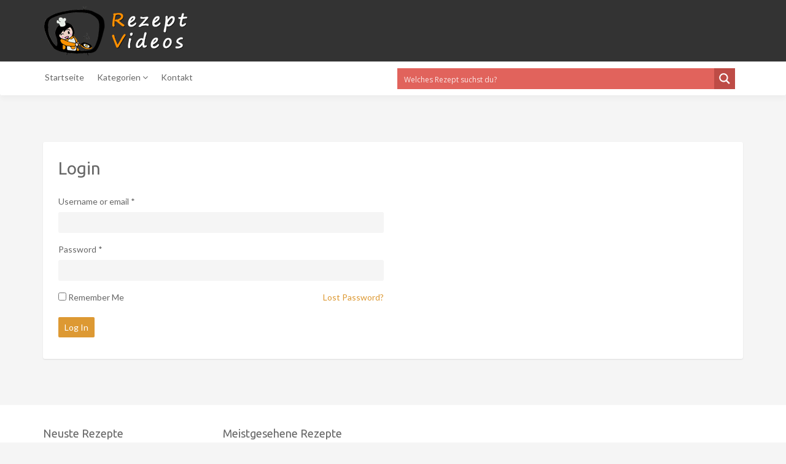

--- FILE ---
content_type: text/html; charset=UTF-8
request_url: https://rezeptvideos.com/login-register/?redirect=https%3A%2F%2Frezeptvideos.com%2Faccordion-tabs-toggle%2F
body_size: 15966
content:
<!DOCTYPE html>
<html lang="de">
<head>
    <meta charset="UTF-8">
    <meta name="viewport" content="width=device-width, initial-scale=1, maximum-scale=1, user-scalable=no">
	<meta name="google-site-verification" content="TivMIIcdm0y0SQ_RndeouMD5YZP64KD0WuDHa0uVlZU" />


<script async src="//pagead2.googlesyndication.com/pagead/js/adsbygoogle.js"></script>
<script>
  (adsbygoogle = window.adsbygoogle || []).push({
    google_ad_client: "ca-pub-4911550403344422",
    enable_page_level_ads: true
  });
</script>

<!-- Global site tag (gtag.js) - Google Analytics -->
<script async src="https://www.googletagmanager.com/gtag/js?id=UA-108344259-1"></script>
<script>
  window.dataLayer = window.dataLayer || [];
  function gtag(){dataLayer.push(arguments);}
  gtag('js', new Date());

  gtag('config', 'UA-108344259-1');
</script>


    <!-- Favicon -->
			<link rel="shortcut icon" type="image/x-icon" href="https://rezeptvideos.com/wp-content/uploads/2025/03/rezept-videos-wp_logo_bal-1.png">
		
		
	<meta name='robots' content='index, follow, max-image-preview:large, max-snippet:-1, max-video-preview:-1' />
	<style>img:is([sizes="auto" i], [sizes^="auto," i]) { contain-intrinsic-size: 3000px 1500px }</style>
	
	<!-- This site is optimized with the Yoast SEO plugin v24.6 - https://yoast.com/wordpress/plugins/seo/ -->
	<title>Login Register - rezeptvideos.com</title>
	<link rel="canonical" href="https://rezeptvideos.com/login-register/" />
	<meta property="og:locale" content="de_DE" />
	<meta property="og:type" content="article" />
	<meta property="og:title" content="Login Register - rezeptvideos.com" />
	<meta property="og:url" content="https://rezeptvideos.com/login-register/" />
	<meta property="og:site_name" content="rezeptvideos.com" />
	<meta name="twitter:card" content="summary_large_image" />
	<script type="application/ld+json" class="yoast-schema-graph">{"@context":"https://schema.org","@graph":[{"@type":"WebPage","@id":"https://rezeptvideos.com/login-register/","url":"https://rezeptvideos.com/login-register/","name":"Login Register - rezeptvideos.com","isPartOf":{"@id":"https://rezeptvideos.com/#website"},"datePublished":"2015-02-18T21:21:31+00:00","breadcrumb":{"@id":"https://rezeptvideos.com/login-register/#breadcrumb"},"inLanguage":"de","potentialAction":[{"@type":"ReadAction","target":["https://rezeptvideos.com/login-register/"]}]},{"@type":"BreadcrumbList","@id":"https://rezeptvideos.com/login-register/#breadcrumb","itemListElement":[{"@type":"ListItem","position":1,"name":"Home","item":"https://rezeptvideos.com/"},{"@type":"ListItem","position":2,"name":"Login Register"}]},{"@type":"WebSite","@id":"https://rezeptvideos.com/#website","url":"https://rezeptvideos.com/","name":"rezeptvideos.com","description":"","potentialAction":[{"@type":"SearchAction","target":{"@type":"EntryPoint","urlTemplate":"https://rezeptvideos.com/?s={search_term_string}"},"query-input":{"@type":"PropertyValueSpecification","valueRequired":true,"valueName":"search_term_string"}}],"inLanguage":"de"}]}</script>
	<!-- / Yoast SEO plugin. -->


<link rel='dns-prefetch' href='//fonts.googleapis.com' />
<link rel="alternate" type="application/rss+xml" title="rezeptvideos.com &raquo; Feed" href="https://rezeptvideos.com/feed/" />
<link rel="alternate" type="application/rss+xml" title="rezeptvideos.com &raquo; Kommentar-Feed" href="https://rezeptvideos.com/comments/feed/" />
<link rel="alternate" type="application/rss+xml" title="rezeptvideos.com &raquo; Login Register-Kommentar-Feed" href="https://rezeptvideos.com/login-register/feed/" />
<script type="text/javascript">
/* <![CDATA[ */
window._wpemojiSettings = {"baseUrl":"https:\/\/s.w.org\/images\/core\/emoji\/15.0.3\/72x72\/","ext":".png","svgUrl":"https:\/\/s.w.org\/images\/core\/emoji\/15.0.3\/svg\/","svgExt":".svg","source":{"concatemoji":"https:\/\/rezeptvideos.com\/wp-includes\/js\/wp-emoji-release.min.js?ver=fa2ae0dc188650824c788e42f6bbb3c9"}};
/*! This file is auto-generated */
!function(i,n){var o,s,e;function c(e){try{var t={supportTests:e,timestamp:(new Date).valueOf()};sessionStorage.setItem(o,JSON.stringify(t))}catch(e){}}function p(e,t,n){e.clearRect(0,0,e.canvas.width,e.canvas.height),e.fillText(t,0,0);var t=new Uint32Array(e.getImageData(0,0,e.canvas.width,e.canvas.height).data),r=(e.clearRect(0,0,e.canvas.width,e.canvas.height),e.fillText(n,0,0),new Uint32Array(e.getImageData(0,0,e.canvas.width,e.canvas.height).data));return t.every(function(e,t){return e===r[t]})}function u(e,t,n){switch(t){case"flag":return n(e,"\ud83c\udff3\ufe0f\u200d\u26a7\ufe0f","\ud83c\udff3\ufe0f\u200b\u26a7\ufe0f")?!1:!n(e,"\ud83c\uddfa\ud83c\uddf3","\ud83c\uddfa\u200b\ud83c\uddf3")&&!n(e,"\ud83c\udff4\udb40\udc67\udb40\udc62\udb40\udc65\udb40\udc6e\udb40\udc67\udb40\udc7f","\ud83c\udff4\u200b\udb40\udc67\u200b\udb40\udc62\u200b\udb40\udc65\u200b\udb40\udc6e\u200b\udb40\udc67\u200b\udb40\udc7f");case"emoji":return!n(e,"\ud83d\udc26\u200d\u2b1b","\ud83d\udc26\u200b\u2b1b")}return!1}function f(e,t,n){var r="undefined"!=typeof WorkerGlobalScope&&self instanceof WorkerGlobalScope?new OffscreenCanvas(300,150):i.createElement("canvas"),a=r.getContext("2d",{willReadFrequently:!0}),o=(a.textBaseline="top",a.font="600 32px Arial",{});return e.forEach(function(e){o[e]=t(a,e,n)}),o}function t(e){var t=i.createElement("script");t.src=e,t.defer=!0,i.head.appendChild(t)}"undefined"!=typeof Promise&&(o="wpEmojiSettingsSupports",s=["flag","emoji"],n.supports={everything:!0,everythingExceptFlag:!0},e=new Promise(function(e){i.addEventListener("DOMContentLoaded",e,{once:!0})}),new Promise(function(t){var n=function(){try{var e=JSON.parse(sessionStorage.getItem(o));if("object"==typeof e&&"number"==typeof e.timestamp&&(new Date).valueOf()<e.timestamp+604800&&"object"==typeof e.supportTests)return e.supportTests}catch(e){}return null}();if(!n){if("undefined"!=typeof Worker&&"undefined"!=typeof OffscreenCanvas&&"undefined"!=typeof URL&&URL.createObjectURL&&"undefined"!=typeof Blob)try{var e="postMessage("+f.toString()+"("+[JSON.stringify(s),u.toString(),p.toString()].join(",")+"));",r=new Blob([e],{type:"text/javascript"}),a=new Worker(URL.createObjectURL(r),{name:"wpTestEmojiSupports"});return void(a.onmessage=function(e){c(n=e.data),a.terminate(),t(n)})}catch(e){}c(n=f(s,u,p))}t(n)}).then(function(e){for(var t in e)n.supports[t]=e[t],n.supports.everything=n.supports.everything&&n.supports[t],"flag"!==t&&(n.supports.everythingExceptFlag=n.supports.everythingExceptFlag&&n.supports[t]);n.supports.everythingExceptFlag=n.supports.everythingExceptFlag&&!n.supports.flag,n.DOMReady=!1,n.readyCallback=function(){n.DOMReady=!0}}).then(function(){return e}).then(function(){var e;n.supports.everything||(n.readyCallback(),(e=n.source||{}).concatemoji?t(e.concatemoji):e.wpemoji&&e.twemoji&&(t(e.twemoji),t(e.wpemoji)))}))}((window,document),window._wpemojiSettings);
/* ]]> */
</script>
<link rel='stylesheet' id='recipe-bootstrap-css' href='https://rezeptvideos.com/wp-content/themes/recipe/css/bootstrap.min.css?ver=fa2ae0dc188650824c788e42f6bbb3c9' type='text/css' media='all' />
<link rel='stylesheet' id='recipe-awesome-css' href='https://rezeptvideos.com/wp-content/themes/recipe/css/font-awesome.min.css?ver=fa2ae0dc188650824c788e42f6bbb3c9' type='text/css' media='all' />
<link rel='stylesheet' id='recipe-icons-css' href='https://rezeptvideos.com/wp-content/themes/recipe/css/recipe.css?ver=fa2ae0dc188650824c788e42f6bbb3c9' type='text/css' media='all' />
<link rel='stylesheet' id='recipe-fonts-css' href='//fonts.googleapis.com/css?family=Ubuntu%3A400%2C300%2C700%26subset%3Dall%7CLato%3A400%2C300%2C700%26subset%3Dall&#038;ver=1.0.0' type='text/css' media='all' />
<link rel='stylesheet' id='recipe-magnific-css-css' href='https://rezeptvideos.com/wp-content/themes/recipe/css/magnific-popup.css?ver=fa2ae0dc188650824c788e42f6bbb3c9' type='text/css' media='all' />
<link rel='stylesheet' id='recipe-tooltip-css' href='https://rezeptvideos.com/wp-content/themes/recipe/css/opentip.css?ver=fa2ae0dc188650824c788e42f6bbb3c9' type='text/css' media='all' />
<link rel='stylesheet' id='recipe-style-css' href='https://rezeptvideos.com/wp-content/themes/recipe/style.css?ver=fa2ae0dc188650824c788e42f6bbb3c9' type='text/css' media='all' />
<style id='recipe-style-inline-css' type='text/css'>
/* HEADER */
.top-bar{
	background: #333333;	
}

.account-action .btn{
	color: #ffffff}

.account-action .btn:hover{
	background: transparent;
	color: #ffffff}

/* NAVIGATION */
.nav.navbar-nav li a{
	font-family: "Lato", sans-serif;
	font-size: 14px;
}

.nav.navbar-nav > li li{
	border-color: #eeeeee;
}

.navigation-bar{
	background: #ffffff;	
}

.nav.navbar-nav li a{
	color: #676767;
}

.navbar-toggle,
#navigation .nav.navbar-nav li.open > a,
#navigation .nav.navbar-nav li > a:hover,
#navigation .nav.navbar-nav li > a:focus ,
#navigation .nav.navbar-nav li > a:active,
#navigation .nav.navbar-nav li.current > a,
#navigation .navbar-nav li.current-menu-parent > a, 
#navigation .navbar-nav li.current-menu-ancestor > a, 
#navigation .navbar-nav > li.current-menu-item  > a{
	color: #dd9933;
	background: #ffffff;
}

.nav.navbar-nav li li a{
	color: #676767;
	background: #ffffff;
}

#navigation .nav.navbar-nav li > a.main-search:hover, 
#navigation .nav.navbar-nav li > a.main-search:focus,
#navigation .nav.navbar-nav li > a.main-search:active{
	background: transparent;
}

#navigation .nav.navbar-nav li li a:hover,
#navigation .nav.navbar-nav li li a:active,
#navigation .nav.navbar-nav li li a:focus,
#navigation .nav.navbar-nav li.current > a,
#navigation .navbar-nav li li.current-menu-parent > a, 
#navigation .navbar-nav li li.current-menu-ancestor > a, 
#navigation .navbar-nav li li.current-menu-item  > a{
	color: #dd9933;
	background: #ffffff;
}

/* BODY */
body[class*=" "]{
	background-color: #f5f5f5;
	background-image: url(  );
	font-family: "Lato", sans-serif;
	font-size: 14px;
	line-height: 24px;
}

h1,h2,h3,h4,h5,h6{
	font-family: "Ubuntu", sans-serif;
}

h1{
	font-size: 38px;
	line-height: 1.25;
}

h2{
	font-size: 32px;
	line-height: 1.25;
}

h3{
	font-size: 28px;
	line-height: 1.25;
}

h4{
	font-size: 22px;
	line-height: 1.25;
}

h5{
	font-size: 18px;
	line-height: 1.25;
}

h6{
	font-size: 13px;
	line-height: 1.25;
}

/* MAIN COLOR */
a, a:hover, a:focus, a:active, a:visited,
a.grey:hover,
.section-title i,
.blog-title:hover h4, .blog-title:hover h5,
.next-prev a:hover .fa,
.blog-read a, .blog-read a:hover, .blog-read a:active, .blog-read a:visited, .blog-read a:focus, .blog-read a:visited:hover,
.fake-thumb-holder .post-format,
.comment-reply-link:hover,
.category-list .icon,
.widget .category-list li:hover .icon,
.my-menu li.active a, .my-menu li:hover a,
.recipe-actions li:hover, .recipe-actions li:hover a
{
	color: #dd9933;
}

.user-block-overlay{
	background: rgba( 221, 153, 51, 0.2 );	
}

.link-overlay{
	background: rgba( 221, 153, 51, 0.8 );	
}

.my-menu li.active, .my-menu li:hover,
.table-striped > tbody > tr:nth-child(2n+1) > td, .table-striped > tbody > tr:nth-child(2n+1) > th{
	background: rgba( 221, 153, 51, 0.06 );	
}

.single-recipe:not(.author) .nav-tabs li.active:before{
	border-color: #dd9933 transparent;
}

blockquote,
.widget-title:after,
.next-prev a:hover .fa
{
	border-color: #dd9933;
}

.my-menu li.active, .my-menu li:hover{
	border-left-color: #dd9933;
}

table th,
.tagcloud a, .btn, a.btn,
.rslides_nav,
.form-submit #submit,
.nav-tabs > li > a:hover,
.nav-tabs>li.active>a, .nav-tabs>li.active>a:hover, .nav-tabs>li.active>a:focus,
.panel-default > .panel-heading a:not(.collapsed),
.category-list li:hover .icon,
.dashboard-item .badge,
.ingredients-list li.checked .fake-checkbox,
.sticky-wrap,
.category-list a:hover .icon
{
	color: #ffffff;
	background-color: #dd9933;
}

@media only screen and ( min-width: 768px ){
	.ingredients-list li:hover .fake-checkbox{
		color: #ffffff;
		background-color: #dd9933;
	}
}

.tagcloud a:hover, .tagcloud a:focus, .tagcloud a:active,
.btn:hover, .btn:focus, .btn:active,
.form-submit #submit:hover, .form-submit #submit:focus, .form-submit #submit:active,
.pagination a.active
{
	color: #ffffff;
	background-color: #333333;
}

.blog-read a, .blog-read a:hover, .blog-read a:active, .blog-read a:visited, .blog-read a:focus, .blog-read a:visited:hover{
	background: #ffffff;
	color: #dd9933;
}

.copyrights{
	background: #333333;
	color: #ffffff;
}

.copyrights-share, .copyrights-share:visited{
	background: #ffffff;	
	color: #333333;
}
</style>
<link rel='stylesheet' id='wp-style-css' href='https://rezeptvideos.com/wp-content/themes/recipe/css/wp-style.css?ver=fa2ae0dc188650824c788e42f6bbb3c9' type='text/css' media='all' />
<style id='wp-emoji-styles-inline-css' type='text/css'>

	img.wp-smiley, img.emoji {
		display: inline !important;
		border: none !important;
		box-shadow: none !important;
		height: 1em !important;
		width: 1em !important;
		margin: 0 0.07em !important;
		vertical-align: -0.1em !important;
		background: none !important;
		padding: 0 !important;
	}
</style>
<link rel='stylesheet' id='wp-block-library-css' href='https://rezeptvideos.com/wp-includes/css/dist/block-library/style.min.css?ver=fa2ae0dc188650824c788e42f6bbb3c9' type='text/css' media='all' />
<style id='classic-theme-styles-inline-css' type='text/css'>
/*! This file is auto-generated */
.wp-block-button__link{color:#fff;background-color:#32373c;border-radius:9999px;box-shadow:none;text-decoration:none;padding:calc(.667em + 2px) calc(1.333em + 2px);font-size:1.125em}.wp-block-file__button{background:#32373c;color:#fff;text-decoration:none}
</style>
<style id='global-styles-inline-css' type='text/css'>
:root{--wp--preset--aspect-ratio--square: 1;--wp--preset--aspect-ratio--4-3: 4/3;--wp--preset--aspect-ratio--3-4: 3/4;--wp--preset--aspect-ratio--3-2: 3/2;--wp--preset--aspect-ratio--2-3: 2/3;--wp--preset--aspect-ratio--16-9: 16/9;--wp--preset--aspect-ratio--9-16: 9/16;--wp--preset--color--black: #000000;--wp--preset--color--cyan-bluish-gray: #abb8c3;--wp--preset--color--white: #ffffff;--wp--preset--color--pale-pink: #f78da7;--wp--preset--color--vivid-red: #cf2e2e;--wp--preset--color--luminous-vivid-orange: #ff6900;--wp--preset--color--luminous-vivid-amber: #fcb900;--wp--preset--color--light-green-cyan: #7bdcb5;--wp--preset--color--vivid-green-cyan: #00d084;--wp--preset--color--pale-cyan-blue: #8ed1fc;--wp--preset--color--vivid-cyan-blue: #0693e3;--wp--preset--color--vivid-purple: #9b51e0;--wp--preset--gradient--vivid-cyan-blue-to-vivid-purple: linear-gradient(135deg,rgba(6,147,227,1) 0%,rgb(155,81,224) 100%);--wp--preset--gradient--light-green-cyan-to-vivid-green-cyan: linear-gradient(135deg,rgb(122,220,180) 0%,rgb(0,208,130) 100%);--wp--preset--gradient--luminous-vivid-amber-to-luminous-vivid-orange: linear-gradient(135deg,rgba(252,185,0,1) 0%,rgba(255,105,0,1) 100%);--wp--preset--gradient--luminous-vivid-orange-to-vivid-red: linear-gradient(135deg,rgba(255,105,0,1) 0%,rgb(207,46,46) 100%);--wp--preset--gradient--very-light-gray-to-cyan-bluish-gray: linear-gradient(135deg,rgb(238,238,238) 0%,rgb(169,184,195) 100%);--wp--preset--gradient--cool-to-warm-spectrum: linear-gradient(135deg,rgb(74,234,220) 0%,rgb(151,120,209) 20%,rgb(207,42,186) 40%,rgb(238,44,130) 60%,rgb(251,105,98) 80%,rgb(254,248,76) 100%);--wp--preset--gradient--blush-light-purple: linear-gradient(135deg,rgb(255,206,236) 0%,rgb(152,150,240) 100%);--wp--preset--gradient--blush-bordeaux: linear-gradient(135deg,rgb(254,205,165) 0%,rgb(254,45,45) 50%,rgb(107,0,62) 100%);--wp--preset--gradient--luminous-dusk: linear-gradient(135deg,rgb(255,203,112) 0%,rgb(199,81,192) 50%,rgb(65,88,208) 100%);--wp--preset--gradient--pale-ocean: linear-gradient(135deg,rgb(255,245,203) 0%,rgb(182,227,212) 50%,rgb(51,167,181) 100%);--wp--preset--gradient--electric-grass: linear-gradient(135deg,rgb(202,248,128) 0%,rgb(113,206,126) 100%);--wp--preset--gradient--midnight: linear-gradient(135deg,rgb(2,3,129) 0%,rgb(40,116,252) 100%);--wp--preset--font-size--small: 13px;--wp--preset--font-size--medium: 20px;--wp--preset--font-size--large: 36px;--wp--preset--font-size--x-large: 42px;--wp--preset--spacing--20: 0.44rem;--wp--preset--spacing--30: 0.67rem;--wp--preset--spacing--40: 1rem;--wp--preset--spacing--50: 1.5rem;--wp--preset--spacing--60: 2.25rem;--wp--preset--spacing--70: 3.38rem;--wp--preset--spacing--80: 5.06rem;--wp--preset--shadow--natural: 6px 6px 9px rgba(0, 0, 0, 0.2);--wp--preset--shadow--deep: 12px 12px 50px rgba(0, 0, 0, 0.4);--wp--preset--shadow--sharp: 6px 6px 0px rgba(0, 0, 0, 0.2);--wp--preset--shadow--outlined: 6px 6px 0px -3px rgba(255, 255, 255, 1), 6px 6px rgba(0, 0, 0, 1);--wp--preset--shadow--crisp: 6px 6px 0px rgba(0, 0, 0, 1);}:where(.is-layout-flex){gap: 0.5em;}:where(.is-layout-grid){gap: 0.5em;}body .is-layout-flex{display: flex;}.is-layout-flex{flex-wrap: wrap;align-items: center;}.is-layout-flex > :is(*, div){margin: 0;}body .is-layout-grid{display: grid;}.is-layout-grid > :is(*, div){margin: 0;}:where(.wp-block-columns.is-layout-flex){gap: 2em;}:where(.wp-block-columns.is-layout-grid){gap: 2em;}:where(.wp-block-post-template.is-layout-flex){gap: 1.25em;}:where(.wp-block-post-template.is-layout-grid){gap: 1.25em;}.has-black-color{color: var(--wp--preset--color--black) !important;}.has-cyan-bluish-gray-color{color: var(--wp--preset--color--cyan-bluish-gray) !important;}.has-white-color{color: var(--wp--preset--color--white) !important;}.has-pale-pink-color{color: var(--wp--preset--color--pale-pink) !important;}.has-vivid-red-color{color: var(--wp--preset--color--vivid-red) !important;}.has-luminous-vivid-orange-color{color: var(--wp--preset--color--luminous-vivid-orange) !important;}.has-luminous-vivid-amber-color{color: var(--wp--preset--color--luminous-vivid-amber) !important;}.has-light-green-cyan-color{color: var(--wp--preset--color--light-green-cyan) !important;}.has-vivid-green-cyan-color{color: var(--wp--preset--color--vivid-green-cyan) !important;}.has-pale-cyan-blue-color{color: var(--wp--preset--color--pale-cyan-blue) !important;}.has-vivid-cyan-blue-color{color: var(--wp--preset--color--vivid-cyan-blue) !important;}.has-vivid-purple-color{color: var(--wp--preset--color--vivid-purple) !important;}.has-black-background-color{background-color: var(--wp--preset--color--black) !important;}.has-cyan-bluish-gray-background-color{background-color: var(--wp--preset--color--cyan-bluish-gray) !important;}.has-white-background-color{background-color: var(--wp--preset--color--white) !important;}.has-pale-pink-background-color{background-color: var(--wp--preset--color--pale-pink) !important;}.has-vivid-red-background-color{background-color: var(--wp--preset--color--vivid-red) !important;}.has-luminous-vivid-orange-background-color{background-color: var(--wp--preset--color--luminous-vivid-orange) !important;}.has-luminous-vivid-amber-background-color{background-color: var(--wp--preset--color--luminous-vivid-amber) !important;}.has-light-green-cyan-background-color{background-color: var(--wp--preset--color--light-green-cyan) !important;}.has-vivid-green-cyan-background-color{background-color: var(--wp--preset--color--vivid-green-cyan) !important;}.has-pale-cyan-blue-background-color{background-color: var(--wp--preset--color--pale-cyan-blue) !important;}.has-vivid-cyan-blue-background-color{background-color: var(--wp--preset--color--vivid-cyan-blue) !important;}.has-vivid-purple-background-color{background-color: var(--wp--preset--color--vivid-purple) !important;}.has-black-border-color{border-color: var(--wp--preset--color--black) !important;}.has-cyan-bluish-gray-border-color{border-color: var(--wp--preset--color--cyan-bluish-gray) !important;}.has-white-border-color{border-color: var(--wp--preset--color--white) !important;}.has-pale-pink-border-color{border-color: var(--wp--preset--color--pale-pink) !important;}.has-vivid-red-border-color{border-color: var(--wp--preset--color--vivid-red) !important;}.has-luminous-vivid-orange-border-color{border-color: var(--wp--preset--color--luminous-vivid-orange) !important;}.has-luminous-vivid-amber-border-color{border-color: var(--wp--preset--color--luminous-vivid-amber) !important;}.has-light-green-cyan-border-color{border-color: var(--wp--preset--color--light-green-cyan) !important;}.has-vivid-green-cyan-border-color{border-color: var(--wp--preset--color--vivid-green-cyan) !important;}.has-pale-cyan-blue-border-color{border-color: var(--wp--preset--color--pale-cyan-blue) !important;}.has-vivid-cyan-blue-border-color{border-color: var(--wp--preset--color--vivid-cyan-blue) !important;}.has-vivid-purple-border-color{border-color: var(--wp--preset--color--vivid-purple) !important;}.has-vivid-cyan-blue-to-vivid-purple-gradient-background{background: var(--wp--preset--gradient--vivid-cyan-blue-to-vivid-purple) !important;}.has-light-green-cyan-to-vivid-green-cyan-gradient-background{background: var(--wp--preset--gradient--light-green-cyan-to-vivid-green-cyan) !important;}.has-luminous-vivid-amber-to-luminous-vivid-orange-gradient-background{background: var(--wp--preset--gradient--luminous-vivid-amber-to-luminous-vivid-orange) !important;}.has-luminous-vivid-orange-to-vivid-red-gradient-background{background: var(--wp--preset--gradient--luminous-vivid-orange-to-vivid-red) !important;}.has-very-light-gray-to-cyan-bluish-gray-gradient-background{background: var(--wp--preset--gradient--very-light-gray-to-cyan-bluish-gray) !important;}.has-cool-to-warm-spectrum-gradient-background{background: var(--wp--preset--gradient--cool-to-warm-spectrum) !important;}.has-blush-light-purple-gradient-background{background: var(--wp--preset--gradient--blush-light-purple) !important;}.has-blush-bordeaux-gradient-background{background: var(--wp--preset--gradient--blush-bordeaux) !important;}.has-luminous-dusk-gradient-background{background: var(--wp--preset--gradient--luminous-dusk) !important;}.has-pale-ocean-gradient-background{background: var(--wp--preset--gradient--pale-ocean) !important;}.has-electric-grass-gradient-background{background: var(--wp--preset--gradient--electric-grass) !important;}.has-midnight-gradient-background{background: var(--wp--preset--gradient--midnight) !important;}.has-small-font-size{font-size: var(--wp--preset--font-size--small) !important;}.has-medium-font-size{font-size: var(--wp--preset--font-size--medium) !important;}.has-large-font-size{font-size: var(--wp--preset--font-size--large) !important;}.has-x-large-font-size{font-size: var(--wp--preset--font-size--x-large) !important;}
:where(.wp-block-post-template.is-layout-flex){gap: 1.25em;}:where(.wp-block-post-template.is-layout-grid){gap: 1.25em;}
:where(.wp-block-columns.is-layout-flex){gap: 2em;}:where(.wp-block-columns.is-layout-grid){gap: 2em;}
:root :where(.wp-block-pullquote){font-size: 1.5em;line-height: 1.6;}
</style>
<link rel='stylesheet' id='jpibfi-style-css' href='https://rezeptvideos.com/wp-content/plugins/jquery-pin-it-button-for-images/css/client.css?ver=3.0.6' type='text/css' media='all' />
<link rel='stylesheet' id='ppress-frontend-css' href='https://rezeptvideos.com/wp-content/plugins/wp-user-avatar/assets/css/frontend.min.css?ver=4.15.22' type='text/css' media='all' />
<link rel='stylesheet' id='ppress-flatpickr-css' href='https://rezeptvideos.com/wp-content/plugins/wp-user-avatar/assets/flatpickr/flatpickr.min.css?ver=4.15.22' type='text/css' media='all' />
<link rel='stylesheet' id='ppress-select2-css' href='https://rezeptvideos.com/wp-content/plugins/wp-user-avatar/assets/select2/select2.min.css?ver=fa2ae0dc188650824c788e42f6bbb3c9' type='text/css' media='all' />
<link rel='stylesheet' id='wpdreams-asp-basic-css' href='//rezeptvideos.com/wp-content/plugins/ajax-search-pro/css/style.basic.css?ver=vUgTbr' type='text/css' media='all' />
<link rel='stylesheet' id='wpdreams-asp-chosen-css' href='//rezeptvideos.com/wp-content/plugins/ajax-search-pro/css/chosen/chosen.css?ver=vUgTbr' type='text/css' media='all' />
<link rel='stylesheet' id='wpdreams-ajaxsearchpro-instances-css' href='//rezeptvideos.com/wp-content/uploads/asp_upload/style.instances.css?ver=vUgTbr' type='text/css' media='all' />
<script type="text/javascript" src="https://rezeptvideos.com/wp-includes/js/jquery/jquery.min.js?ver=3.7.1" id="jquery-core-js"></script>
<script type="text/javascript" src="https://rezeptvideos.com/wp-includes/js/jquery/jquery-migrate.min.js?ver=3.4.1" id="jquery-migrate-js"></script>
<script type="text/javascript" id="image-watermark-no-right-click-js-before">
/* <![CDATA[ */
var iwArgsNoRightClick = {"rightclick":"Y","draganddrop":"Y"};
/* ]]> */
</script>
<script type="text/javascript" src="https://rezeptvideos.com/wp-content/plugins/image-watermark/js/no-right-click.js?ver=1.7.4" id="image-watermark-no-right-click-js"></script>
<script type="text/javascript" src="https://rezeptvideos.com/wp-content/plugins/wp-user-avatar/assets/flatpickr/flatpickr.min.js?ver=4.15.22" id="ppress-flatpickr-js"></script>
<script type="text/javascript" src="https://rezeptvideos.com/wp-content/plugins/wp-user-avatar/assets/select2/select2.min.js?ver=4.15.22" id="ppress-select2-js"></script>
<link rel="https://api.w.org/" href="https://rezeptvideos.com/wp-json/" /><link rel="alternate" title="JSON" type="application/json" href="https://rezeptvideos.com/wp-json/wp/v2/pages/1587" /><link rel="EditURI" type="application/rsd+xml" title="RSD" href="https://rezeptvideos.com/xmlrpc.php?rsd" />

<link rel='shortlink' href='https://rezeptvideos.com/?p=1587' />
<link rel="alternate" title="oEmbed (JSON)" type="application/json+oembed" href="https://rezeptvideos.com/wp-json/oembed/1.0/embed?url=https%3A%2F%2Frezeptvideos.com%2Flogin-register%2F" />
<link rel="alternate" title="oEmbed (XML)" type="text/xml+oembed" href="https://rezeptvideos.com/wp-json/oembed/1.0/embed?url=https%3A%2F%2Frezeptvideos.com%2Flogin-register%2F&#038;format=xml" />
<meta name="generator" content="Redux 4.5.7" /><style type="text/css">
	a.pinit-button.custom span {
		}

	.pinit-hover {
		opacity: 0.8 !important;
		filter: alpha(opacity=80) !important;
	}
	a.pinit-button {
	border-bottom: 0 !important;
	box-shadow: none !important;
	margin-bottom: 0 !important;
}
a.pinit-button::after {
    display: none;
}</style>
		<script type="text/javascript">var ajaxurl = 'https://rezeptvideos.com/wp-admin/admin-ajax.php';</script>                <link href='//fonts.googleapis.com/css?family=Open+Sans:300|Open+Sans:400|Open+Sans:700' rel='stylesheet' type='text/css'>
                                <link href='//fonts.googleapis.com/css?family=Lato:300|Lato:400|Lato:700' rel='stylesheet' type='text/css'>
                            <style type="text/css">
                <!--
                @font-face {
                    font-family: 'asppsicons2';
                    src: url('https://rezeptvideos.com/wp-content/plugins/ajax-search-pro/css/fonts/icons/icons2.eot');
                    src: url('https://rezeptvideos.com/wp-content/plugins/ajax-search-pro/css/fonts/icons/icons2.eot?#iefix') format('embedded-opentype'),
                    url('https://rezeptvideos.com/wp-content/plugins/ajax-search-pro/css/fonts/icons/icons2.woff2') format('woff2'),
                    url('https://rezeptvideos.com/wp-content/plugins/ajax-search-pro/css/fonts/icons/icons2.woff') format('woff'),
                    url('https://rezeptvideos.com/wp-content/plugins/ajax-search-pro/css/fonts/icons/icons2.ttf') format('truetype'),
                    url('https://rezeptvideos.com/wp-content/plugins/ajax-search-pro/css/fonts/icons/icons2.svg#icons') format('svg');
                    font-weight: normal;
                    font-style: normal;
                }
                .asp_m{height: 0;}                -->
            </style>
                        <script type="text/javascript">
                if ( typeof _ASP !== "undefined" && _ASP !== null && typeof _ASP.initialize !== "undefined" )
                    _ASP.initialize();
            </script>
            </head>
<body class="page-template page-template-page-tpl_register_login page-template-page-tpl_register_login-php page page-id-1587" >
<!-- ==================================================================================================================================
TOP BAR
======================================================================================================================================= -->

<section class="top-bar">
	<div class="container">
		<div class="flex-wrap">
			<div class="flex-left">
							
					<a href="https://rezeptvideos.com" class="logo">
						<img class="img-responsve" src="https://rezeptvideos.com/wp-content/uploads/2025/03/rezept-videos-wp_logo_bal-1.png" alt="" height="80" width="242"/>
					</a>
							</div>
					</div>
	</div>
</section>


<section class="navigation-bar white-block">
	<div class="container">
		<div class="row">
			<div class="col-md-12">
				<div id="navigation">
					<button class="navbar-toggle button-white menu" data-toggle="collapse" data-target=".navbar-collapse">
						<span class="sr-only">Toggle navigation</span>
						<i class="fa fa-bars fa-3x"></i>
					</button>
					<!--
					<button class="navbar-toggle button-white menu small-search-toggle" data-toggle="collapse" data-target=".search-collapse">
						<i class="fa fa-search fa-3x"></i>
					</button>
					-->
					
					
					<div class="navbar navbar-default" role="navigation">
						<div class="collapse navbar-collapse">
							<ul class="nav navbar-nav"><li id="menu-item-1995" class="menu-item menu-item-type-post_type menu-item-object-page menu-item-home menu-item-1995"><a href="https://rezeptvideos.com/">Startseite</a></li>
<li id="menu-item-5691" class="wuc-click menu-item menu-item-type-custom menu-item-object-custom menu-item-has-children menu-item-5691 dropdown"><a href="#" data-toggle="dropdown" class="dropdown-toggle2" data-hover="dropdown" aria-haspopup="true">Kategorien <i class="fa fa-angle-down"></i></a>
<ul role="menu" class=" dropdown-menu">
	<li id="menu-item-2017" class="menu-item menu-item-type-taxonomy menu-item-object-recipe-category menu-item-2017"><a href="https://rezeptvideos.com/recipe-category/beilagen/">Beilagen</a></li>
	<li id="menu-item-6038" class="menu-item menu-item-type-taxonomy menu-item-object-recipe-category menu-item-6038"><a href="https://rezeptvideos.com/recipe-category/blaetterteig/">Blätterteig</a></li>
	<li id="menu-item-2018" class="menu-item menu-item-type-taxonomy menu-item-object-recipe-category menu-item-has-children menu-item-2018 dropdown"><a href="https://rezeptvideos.com/recipe-category/desserts/" data-toggle="dropdown" class="dropdown-toggle2" data-hover="dropdown" aria-haspopup="true">Desserts</a>
	<ul role="menu" class=" dropdown-menu">
		<li id="menu-item-2019" class="menu-item menu-item-type-taxonomy menu-item-object-recipe-category menu-item-2019"><a href="https://rezeptvideos.com/recipe-category/kremek/">Cremes</a></li>
		<li id="menu-item-2020" class="menu-item menu-item-type-taxonomy menu-item-object-recipe-category menu-item-2020"><a href="https://rezeptvideos.com/recipe-category/eis/">Eis</a></li>
		<li id="menu-item-2021" class="menu-item menu-item-type-taxonomy menu-item-object-recipe-category menu-item-2021"><a href="https://rezeptvideos.com/recipe-category/hefeteigkuchen/">Hefeteigkuchen</a></li>
		<li id="menu-item-2022" class="menu-item menu-item-type-taxonomy menu-item-object-recipe-category menu-item-2022"><a href="https://rezeptvideos.com/recipe-category/kekse/">Kekse</a></li>
		<li id="menu-item-2023" class="menu-item menu-item-type-taxonomy menu-item-object-recipe-category menu-item-2023"><a href="https://rezeptvideos.com/recipe-category/kuchen/">Kuchen</a></li>
		<li id="menu-item-2024" class="menu-item menu-item-type-taxonomy menu-item-object-recipe-category menu-item-2024"><a href="https://rezeptvideos.com/recipe-category/torten/">Torten</a></li>
	</ul>
</li>
	<li id="menu-item-2025" class="menu-item menu-item-type-taxonomy menu-item-object-recipe-category menu-item-2025"><a href="https://rezeptvideos.com/recipe-category/diy-kreative-gerichte/">DIY kreative Gerichte</a></li>
	<li id="menu-item-6039" class="menu-item menu-item-type-taxonomy menu-item-object-recipe-category menu-item-6039"><a href="https://rezeptvideos.com/recipe-category/eingekochtes-obstmarmeladen-sirupe/">Eingekochtes Obst/Marmeladen/ Sirupe</a></li>
	<li id="menu-item-2026" class="menu-item menu-item-type-taxonomy menu-item-object-recipe-category menu-item-has-children menu-item-2026 dropdown"><a href="https://rezeptvideos.com/recipe-category/feiertagsgerichte/" data-toggle="dropdown" class="dropdown-toggle2" data-hover="dropdown" aria-haspopup="true">Feiertagsgerichte</a>
	<ul role="menu" class=" dropdown-menu">
		<li id="menu-item-2027" class="menu-item menu-item-type-taxonomy menu-item-object-recipe-category menu-item-2027"><a href="https://rezeptvideos.com/recipe-category/halloween/">Halloween</a></li>
		<li id="menu-item-6040" class="menu-item menu-item-type-taxonomy menu-item-object-recipe-category menu-item-6040"><a href="https://rezeptvideos.com/recipe-category/karneval/">Karneval</a></li>
		<li id="menu-item-2028" class="menu-item menu-item-type-taxonomy menu-item-object-recipe-category menu-item-2028"><a href="https://rezeptvideos.com/recipe-category/weihnachten/">Weihnachten</a></li>
	</ul>
</li>
	<li id="menu-item-2029" class="menu-item menu-item-type-taxonomy menu-item-object-recipe-category menu-item-2029"><a href="https://rezeptvideos.com/recipe-category/fruehstuecksrezepte/">Frühstücksrezepte</a></li>
	<li id="menu-item-6041" class="menu-item menu-item-type-taxonomy menu-item-object-recipe-category menu-item-6041"><a href="https://rezeptvideos.com/recipe-category/gebaeck/">Gebäck</a></li>
	<li id="menu-item-2030" class="menu-item menu-item-type-taxonomy menu-item-object-recipe-category menu-item-has-children menu-item-2030 dropdown"><a href="https://rezeptvideos.com/recipe-category/hauptgerichte/" data-toggle="dropdown" class="dropdown-toggle2" data-hover="dropdown" aria-haspopup="true">Hauptgerichte</a>
	<ul role="menu" class=" dropdown-menu">
		<li id="menu-item-2031" class="menu-item menu-item-type-taxonomy menu-item-object-recipe-category menu-item-2031"><a href="https://rezeptvideos.com/recipe-category/eintoepfe/">Eintöpfe</a></li>
		<li id="menu-item-2032" class="menu-item menu-item-type-taxonomy menu-item-object-recipe-category menu-item-2032"><a href="https://rezeptvideos.com/recipe-category/fleischgerichte/">Fleischgerichte</a></li>
		<li id="menu-item-6042" class="menu-item menu-item-type-taxonomy menu-item-object-recipe-category menu-item-6042"><a href="https://rezeptvideos.com/recipe-category/gefluegelgerichte/">Geflügelgerichte</a></li>
		<li id="menu-item-2033" class="menu-item menu-item-type-taxonomy menu-item-object-recipe-category menu-item-2033"><a href="https://rezeptvideos.com/recipe-category/gemuesegerichte/">Gemüsegerichte</a></li>
		<li id="menu-item-2034" class="menu-item menu-item-type-taxonomy menu-item-object-recipe-category menu-item-2034"><a href="https://rezeptvideos.com/recipe-category/nudelgerichte/">Nudelgerichte</a></li>
	</ul>
</li>
	<li id="menu-item-2037" class="menu-item menu-item-type-taxonomy menu-item-object-recipe-category menu-item-2037"><a href="https://rezeptvideos.com/recipe-category/pizzen/">Pizzen</a></li>
	<li id="menu-item-6043" class="menu-item menu-item-type-taxonomy menu-item-object-recipe-category menu-item-6043"><a href="https://rezeptvideos.com/recipe-category/sauer-eingelegtes-gemuese/">Sauer eingelegtes Gemüse</a></li>
	<li id="menu-item-6044" class="menu-item menu-item-type-taxonomy menu-item-object-recipe-category menu-item-6044"><a href="https://rezeptvideos.com/recipe-category/sossen/">Soßen</a></li>
	<li id="menu-item-6046" class="menu-item menu-item-type-taxonomy menu-item-object-recipe-category menu-item-6046"><a href="https://rezeptvideos.com/recipe-category/suppen/">Suppen</a></li>
	<li id="menu-item-2038" class="menu-item menu-item-type-taxonomy menu-item-object-recipe-category menu-item-2038"><a href="https://rezeptvideos.com/recipe-category/vorspeisen/">Vorspeisen</a></li>
</ul>
</li>
<li id="menu-item-1857" class="menu-item menu-item-type-post_type menu-item-object-page menu-item-1857"><a href="https://rezeptvideos.com/contact-us/">Kontakt</a></li>

															<li style="padding: 10px;"><div class='asp_w asp_m asp_m_1 asp_m_1_1 wpdreams_asp_sc wpdreams_asp_sc-1 ajaxsearchpro asp_main_container  asp_non_compact'
     data-id="1"
     data-instance="1"
     id='ajaxsearchpro1_1'>
<div class="probox">
    
    <div class='promagnifier'>
        	    <div class='asp_text_button hiddend'>
		    Search	    </div>
        <div class='innericon'>
            <svg xmlns="http://www.w3.org/2000/svg" width="512" height="512" viewBox="0 0 512 512"><path d="M460.355 421.59l-106.51-106.512c20.04-27.553 31.884-61.437 31.884-98.037C385.73 124.935 310.792 50 218.685 50c-92.106 0-167.04 74.934-167.04 167.04 0 92.107 74.935 167.042 167.04 167.042 34.912 0 67.352-10.773 94.184-29.158L419.945 462l40.41-40.41zM100.63 217.04c0-65.095 52.96-118.055 118.056-118.055 65.098 0 118.057 52.96 118.057 118.056 0 65.097-52.96 118.057-118.057 118.057-65.096 0-118.055-52.96-118.055-118.056z"/></svg>        </div>
	    <div class="asp_clear"></div>
    </div>

    
    
    <div class='prosettings' style='display:none;' data-opened=0>
                <div class='innericon'>
            <svg xmlns="http://www.w3.org/2000/svg" width="512" height="512" viewBox="0 0 512 512"><path id="control-panel-4-icon" d="M170 294c0 33.138-26.862 60-60 60-33.137 0-60-26.862-60-60 0-33.137 26.863-60 60-60 33.138 0 60 26.863 60 60zm-60 90c-6.872 0-13.565-.777-20-2.243V422c0 11.046 8.954 20 20 20s20-8.954 20-20v-40.243c-6.435 1.466-13.128 2.243-20 2.243zm0-180c6.872 0 13.565.777 20 2.243V90c0-11.046-8.954-20-20-20s-20 8.954-20 20v116.243c6.435-1.466 13.128-2.243 20-2.243zm146-7c12.13 0 22 9.87 22 22s-9.87 22-22 22-22-9.87-22-22 9.87-22 22-22zm0-38c-33.137 0-60 26.863-60 60 0 33.138 26.863 60 60 60 33.138 0 60-26.862 60-60 0-33.137-26.862-60-60-60zm0-30c6.872 0 13.565.777 20 2.243V90c0-11.046-8.954-20-20-20s-20 8.954-20 20v41.243c6.435-1.466 13.128-2.243 20-2.243zm0 180c-6.872 0-13.565-.777-20-2.243V422c0 11.046 8.954 20 20 20s20-8.954 20-20V306.757c-6.435 1.466-13.128 2.243-20 2.243zm146-75c-33.137 0-60 26.863-60 60 0 33.138 26.863 60 60 60 33.138 0 60-26.862 60-60 0-33.137-26.862-60-60-60zm0-30c6.872 0 13.565.777 20 2.243V90c0-11.046-8.954-20-20-20s-20 8.954-20 20v116.243c6.435-1.466 13.128-2.243 20-2.243zm0 180c-6.872 0-13.565-.777-20-2.243V422c0 11.046 8.954 20 20 20s20-8.954 20-20v-40.243c-6.435 1.466-13.128 2.243-20 2.243z"/></svg>        </div>
    </div>

    
    
    <div class='proinput'>
        <form action='#' autocomplete="off">
            <input type='search' class='orig' placeholder='Welches Rezept suchst du?' name='phrase' value='' autocomplete="off"/>
            <input type='text' class='autocomplete' name='phrase' value='' autocomplete="off" disabled/>
            <input type='submit' style='width:0; height: 0; visibility: hidden;'>
        </form>
    </div>

    
    
    <div class='proloading'>
                <div class="asp_loader">
            <div class="asp_loader-inner asp_simple-circle">
                        </div>
        </div>
            </div>

            <div class='proclose'>
            <svg version="1.1" xmlns="http://www.w3.org/2000/svg" xmlns:xlink="http://www.w3.org/1999/xlink" x="0px"
                 y="0px"
                 width="512px" height="512px" viewBox="0 0 512 512" enable-background="new 0 0 512 512"
                 xml:space="preserve">
            <polygon id="x-mark-icon"
                     points="438.393,374.595 319.757,255.977 438.378,137.348 374.595,73.607 255.995,192.225 137.375,73.622 73.607,137.352 192.246,255.983 73.622,374.625 137.352,438.393 256.002,319.734 374.652,438.378 "/>
            </svg>
        </div>
    
    
</div><div id='ajaxsearchprores1_1' class='asp_w asp_r asp_r_1 asp_r_1_1 vertical ajaxsearchpro wpdreams_asp_sc wpdreams_asp_sc-1'
     data-id="1"
     data-instance="1">

    
    
    <div class="results">

        
        <div class="resdrg">
        </div>

        
    </div>

    
    
    

    <div class="asp_res_loader hiddend">
        <div class="asp_loader">
            <div class="asp_loader-inner asp_simple-circle">
                        </div>
        </div>
    </div>
</div>    <div id='ajaxsearchprosettings1_1' class="asp_w asp_s asp_s_1 asp_s_1_1 wpdreams_asp_sc wpdreams_asp_sc-1 ajaxsearchpro searchsettings"
    data-id="1"
    data-instance="1">
<form name='options' class="asp-fss-flex" autocomplete = 'off'>
        <input type="hidden" style="display:none;" name="current_page_id" value="1587">
        <fieldset class="">
            <legend>Generic filters</legend>
    
    <div class="asp_option_inner hiddend">
        <input type='hidden' name='qtranslate_lang'
               value='0'/>
    </div>

    
	

                    <div class="asp_option">
            <div class="asp_option_inner">
                <input type="checkbox" value="exact" id="set_exact1_1"
                       name="asp_gen[]" />
                <label for="set_exact1_1"></label>
            </div>
            <div class="asp_option_label">
                Exact matches only            </div>
        </div>
                                <div class="asp_option hiddend">
            <div class="asp_option_inner">
                <input type="checkbox" value="title" id="set_title1_1"
                       name="asp_gen[]"  checked="checked"/>
                <label for="set_title1_1"></label>
            </div>
        </div>
                    <div class="asp_option hiddend">
            <div class="asp_option_inner">
                <input type="checkbox" value="content" id="set_content1_1"
                       name="asp_gen[]" />
                <label for="set_content1_1"></label>
            </div>
        </div>
                    <div class="asp_option hiddend">
            <div class="asp_option_inner">
                <input type="checkbox" value="excerpt" id="set_excerpt1_1"
                       name="asp_gen[]" />
                <label for="set_excerpt1_1"></label>
            </div>
        </div>
                    <div class="asp_option hiddend">
            <div class="asp_option_inner">
                <input type="checkbox" value="comments" id="set_comments1_1"
                       name="asp_gen[]" />
                <label for="set_comments1_1"></label>
            </div>
        </div>
    </fieldset><fieldset class="asp_sett_scroll hiddend asp_checkboxes_filter_box">
        <legend>Filter by Custom Post Type</legend>
            <div class="asp_option_inner hiddend">
        <input type="checkbox" value="recipe"
               id="1_1customset_1_11"
               name="customset[]" checked="checked"/>
        <label for="1_1customset_1_11"></label>
    </div>
    <div class="asp_option_label hiddend"></div>
    </fieldset>
    <div style="clear:both;"></div>
</form>
</div>

</div>
<div class='asp_hidden_data' id="asp_hidden_data_1_1" style="display:none;">

    <div class='asp_item_overlay'>
        <div class='asp_item_inner'>
            <svg xmlns="http://www.w3.org/2000/svg" width="512" height="512" viewBox="0 0 512 512"><path d="M448.225 394.243l-85.387-85.385c16.55-26.08 26.146-56.986 26.146-90.094 0-92.99-75.652-168.64-168.643-168.64-92.988 0-168.64 75.65-168.64 168.64s75.65 168.64 168.64 168.64c31.466 0 60.94-8.67 86.176-23.734l86.14 86.142c36.755 36.754 92.355-18.783 55.57-55.57zm-344.233-175.48c0-64.155 52.192-116.35 116.35-116.35s116.353 52.194 116.353 116.35S284.5 335.117 220.342 335.117s-116.35-52.196-116.35-116.352zm34.463-30.26c34.057-78.9 148.668-69.75 170.248 12.863-43.482-51.037-119.984-56.532-170.248-12.862z"/></svg>                    </div>
    </div>

</div><div class="asp_init_data" style="display:none !important;" id="asp_init_id_1_1" data-aspdata="[base64]/[base64]"></div>
</li></ul>						</div>
					</div>
				</div>
			</div>			
		</div>
	</div>
</section>

<div class="wuc-search">
	<div class="container">
		<div class="row">
			<div class="col-md-12">
				<div class="collapse search-collapse visible-xs-block">
					<div class='asp_w asp_m asp_m_1 asp_m_1_2 wpdreams_asp_sc wpdreams_asp_sc-1 ajaxsearchpro asp_main_container  asp_non_compact'
     data-id="1"
     data-instance="2"
     id='ajaxsearchpro1_2'>
<div class="probox">
    
    <div class='promagnifier'>
        	    <div class='asp_text_button hiddend'>
		    Search	    </div>
        <div class='innericon'>
            <svg xmlns="http://www.w3.org/2000/svg" width="512" height="512" viewBox="0 0 512 512"><path d="M460.355 421.59l-106.51-106.512c20.04-27.553 31.884-61.437 31.884-98.037C385.73 124.935 310.792 50 218.685 50c-92.106 0-167.04 74.934-167.04 167.04 0 92.107 74.935 167.042 167.04 167.042 34.912 0 67.352-10.773 94.184-29.158L419.945 462l40.41-40.41zM100.63 217.04c0-65.095 52.96-118.055 118.056-118.055 65.098 0 118.057 52.96 118.057 118.056 0 65.097-52.96 118.057-118.057 118.057-65.096 0-118.055-52.96-118.055-118.056z"/></svg>        </div>
	    <div class="asp_clear"></div>
    </div>

    
    
    <div class='prosettings' style='display:none;' data-opened=0>
                <div class='innericon'>
            <svg xmlns="http://www.w3.org/2000/svg" width="512" height="512" viewBox="0 0 512 512"><path id="control-panel-4-icon" d="M170 294c0 33.138-26.862 60-60 60-33.137 0-60-26.862-60-60 0-33.137 26.863-60 60-60 33.138 0 60 26.863 60 60zm-60 90c-6.872 0-13.565-.777-20-2.243V422c0 11.046 8.954 20 20 20s20-8.954 20-20v-40.243c-6.435 1.466-13.128 2.243-20 2.243zm0-180c6.872 0 13.565.777 20 2.243V90c0-11.046-8.954-20-20-20s-20 8.954-20 20v116.243c6.435-1.466 13.128-2.243 20-2.243zm146-7c12.13 0 22 9.87 22 22s-9.87 22-22 22-22-9.87-22-22 9.87-22 22-22zm0-38c-33.137 0-60 26.863-60 60 0 33.138 26.863 60 60 60 33.138 0 60-26.862 60-60 0-33.137-26.862-60-60-60zm0-30c6.872 0 13.565.777 20 2.243V90c0-11.046-8.954-20-20-20s-20 8.954-20 20v41.243c6.435-1.466 13.128-2.243 20-2.243zm0 180c-6.872 0-13.565-.777-20-2.243V422c0 11.046 8.954 20 20 20s20-8.954 20-20V306.757c-6.435 1.466-13.128 2.243-20 2.243zm146-75c-33.137 0-60 26.863-60 60 0 33.138 26.863 60 60 60 33.138 0 60-26.862 60-60 0-33.137-26.862-60-60-60zm0-30c6.872 0 13.565.777 20 2.243V90c0-11.046-8.954-20-20-20s-20 8.954-20 20v116.243c6.435-1.466 13.128-2.243 20-2.243zm0 180c-6.872 0-13.565-.777-20-2.243V422c0 11.046 8.954 20 20 20s20-8.954 20-20v-40.243c-6.435 1.466-13.128 2.243-20 2.243z"/></svg>        </div>
    </div>

    
    
    <div class='proinput'>
        <form action='#' autocomplete="off">
            <input type='search' class='orig' placeholder='Welches Rezept suchst du?' name='phrase' value='' autocomplete="off"/>
            <input type='text' class='autocomplete' name='phrase' value='' autocomplete="off" disabled/>
            <input type='submit' style='width:0; height: 0; visibility: hidden;'>
        </form>
    </div>

    
    
    <div class='proloading'>
                <div class="asp_loader">
            <div class="asp_loader-inner asp_simple-circle">
                        </div>
        </div>
            </div>

            <div class='proclose'>
            <svg version="1.1" xmlns="http://www.w3.org/2000/svg" xmlns:xlink="http://www.w3.org/1999/xlink" x="0px"
                 y="0px"
                 width="512px" height="512px" viewBox="0 0 512 512" enable-background="new 0 0 512 512"
                 xml:space="preserve">
            <polygon id="x-mark-icon"
                     points="438.393,374.595 319.757,255.977 438.378,137.348 374.595,73.607 255.995,192.225 137.375,73.622 73.607,137.352 192.246,255.983 73.622,374.625 137.352,438.393 256.002,319.734 374.652,438.378 "/>
            </svg>
        </div>
    
    
</div><div id='ajaxsearchprores1_2' class='asp_w asp_r asp_r_1 asp_r_1_2 vertical ajaxsearchpro wpdreams_asp_sc wpdreams_asp_sc-1'
     data-id="1"
     data-instance="2">

    
    
    <div class="results">

        
        <div class="resdrg">
        </div>

        
    </div>

    
    
    

    <div class="asp_res_loader hiddend">
        <div class="asp_loader">
            <div class="asp_loader-inner asp_simple-circle">
                        </div>
        </div>
    </div>
</div>    <div id='ajaxsearchprosettings1_2' class="asp_w asp_s asp_s_1 asp_s_1_2 wpdreams_asp_sc wpdreams_asp_sc-1 ajaxsearchpro searchsettings"
    data-id="1"
    data-instance="2">
<form name='options' class="asp-fss-flex" autocomplete = 'off'>
        <input type="hidden" style="display:none;" name="current_page_id" value="1587">
        <fieldset class="">
            <legend>Generic filters</legend>
    
    <div class="asp_option_inner hiddend">
        <input type='hidden' name='qtranslate_lang'
               value='0'/>
    </div>

    
	

                    <div class="asp_option">
            <div class="asp_option_inner">
                <input type="checkbox" value="exact" id="set_exact1_2"
                       name="asp_gen[]" />
                <label for="set_exact1_2"></label>
            </div>
            <div class="asp_option_label">
                Exact matches only            </div>
        </div>
                                <div class="asp_option hiddend">
            <div class="asp_option_inner">
                <input type="checkbox" value="title" id="set_title1_2"
                       name="asp_gen[]"  checked="checked"/>
                <label for="set_title1_2"></label>
            </div>
        </div>
                    <div class="asp_option hiddend">
            <div class="asp_option_inner">
                <input type="checkbox" value="content" id="set_content1_2"
                       name="asp_gen[]" />
                <label for="set_content1_2"></label>
            </div>
        </div>
                    <div class="asp_option hiddend">
            <div class="asp_option_inner">
                <input type="checkbox" value="excerpt" id="set_excerpt1_2"
                       name="asp_gen[]" />
                <label for="set_excerpt1_2"></label>
            </div>
        </div>
                    <div class="asp_option hiddend">
            <div class="asp_option_inner">
                <input type="checkbox" value="comments" id="set_comments1_2"
                       name="asp_gen[]" />
                <label for="set_comments1_2"></label>
            </div>
        </div>
    </fieldset><fieldset class="asp_sett_scroll hiddend asp_checkboxes_filter_box">
        <legend>Filter by Custom Post Type</legend>
            <div class="asp_option_inner hiddend">
        <input type="checkbox" value="recipe"
               id="1_2customset_1_21"
               name="customset[]" checked="checked"/>
        <label for="1_2customset_1_21"></label>
    </div>
    <div class="asp_option_label hiddend"></div>
    </fieldset>
    <div style="clear:both;"></div>
</form>
</div>

</div>
<div class='asp_hidden_data' id="asp_hidden_data_1_2" style="display:none;">

    <div class='asp_item_overlay'>
        <div class='asp_item_inner'>
            <svg xmlns="http://www.w3.org/2000/svg" width="512" height="512" viewBox="0 0 512 512"><path d="M448.225 394.243l-85.387-85.385c16.55-26.08 26.146-56.986 26.146-90.094 0-92.99-75.652-168.64-168.643-168.64-92.988 0-168.64 75.65-168.64 168.64s75.65 168.64 168.64 168.64c31.466 0 60.94-8.67 86.176-23.734l86.14 86.142c36.755 36.754 92.355-18.783 55.57-55.57zm-344.233-175.48c0-64.155 52.192-116.35 116.35-116.35s116.353 52.194 116.353 116.35S284.5 335.117 220.342 335.117s-116.35-52.196-116.35-116.352zm34.463-30.26c34.057-78.9 148.668-69.75 170.248 12.863-43.482-51.037-119.984-56.532-170.248-12.862z"/></svg>                    </div>
    </div>

</div><div class="asp_init_data" style="display:none !important;" id="asp_init_id_1_2" data-aspdata="[base64]/[base64]"></div>
					
				</div>
			</div>
		</div>
	</div>
</div>
<section>
	<div class="container">
		<div class="white-block">
			<div class="content-inner">
							
				<div class="row">
										<div class="col-sm-6">
						<h3 class="post-title">Login</h3>
				
						<form method="post" action="https://rezeptvideos.com/login-register/">
							<div class="form-group has-feedback">
								<label for="username">Username or email *</label>
								<input type="text" class="form-control" id="username" name="username"/>
							</div>
							<div class="form-group has-feedback">
								<label for="password">Password *</label>
								<input type="password" class="form-control" id="password" name="password"/>
							</div>
							<div class="form-group has-feedback clearfix">
								<div class="pull-left">
									<input type="checkbox" id="remember_me" name="remember_me"/>
									<label for="remember_me">Remember Me</label>
								</div>
								<div class="pull-right">
									<a href="https://rezeptvideos.com/recover-password/">
										Lost Password?									</a>
								</div>
							</div>
							<div class="send_result"></div>
							<input type="hidden" id="login_field" name="login_field" value="d968fbc3b2" /><input type="hidden" name="_wp_http_referer" value="/login-register/?redirect=https%3A%2F%2Frezeptvideos.com%2Faccordion-tabs-toggle%2F" />							<input type="hidden" value="login" name="action" />
							<input type="hidden" value="https://rezeptvideos.com/accordion-tabs-toggle/" name="redirect" />
							<p class="form-submit">
								<a href="javascript:;" class="submit-form btn">Log In </a>
							</p>
						</form>						
					</div>
				</div>
			</div>					
		</div>
	</div>
</section>
<a href="javascript:;" class="to_top btn">
	<span class="fa fa-angle-up"></span>
</a>

	<section class="footer_widget_section">
		<div class="container">
			<div class="row">
				<div class="col-md-3">
					<div class="widget white-block clearfix widget_widget_recipe" ><div class="widget-title-wrap"><h5 class="widget-title">Neuste Rezepte </h5></div><ul class="list-unstyled no-top-padding"><li class="top-authors">
							<div class="widget-image-thumb">
								<img width="50" height="50" src="https://rezeptvideos.com/wp-content/uploads/2019/05/blog_kosarka-50x50.jpg" class="img-responsive" alt="" decoding="async" srcset="https://rezeptvideos.com/wp-content/uploads/2019/05/blog_kosarka-50x50.jpg 50w, https://rezeptvideos.com/wp-content/uploads/2019/05/blog_kosarka-150x150.jpg 150w, https://rezeptvideos.com/wp-content/uploads/2019/05/blog_kosarka-25x25.jpg 25w, https://rezeptvideos.com/wp-content/uploads/2019/05/blog_kosarka-40x40.jpg 40w" sizes="(max-width: 50px) 100vw, 50px" />
							</div>
							
							<div class="widget-text">
								<a href="https://rezeptvideos.com/recipe/schokokoerbchen/">
									Schokokörbchen
								</a>
								<p class="grey"><i class="fa fa-calendar-o tip" data-title="Create date"></i>2019-05-20</p>
							</div>
							<div class="clearfix"></div>
						</li><li class="top-authors">
							<div class="widget-image-thumb">
								<img width="50" height="50" src="https://rezeptvideos.com/wp-content/uploads/2019/05/nonplusultra-50x50.jpg" class="img-responsive" alt="" decoding="async" srcset="https://rezeptvideos.com/wp-content/uploads/2019/05/nonplusultra-50x50.jpg 50w, https://rezeptvideos.com/wp-content/uploads/2019/05/nonplusultra-150x150.jpg 150w, https://rezeptvideos.com/wp-content/uploads/2019/05/nonplusultra-25x25.jpg 25w, https://rezeptvideos.com/wp-content/uploads/2019/05/nonplusultra-40x40.jpg 40w" sizes="(max-width: 50px) 100vw, 50px" />
							</div>
							
							<div class="widget-text">
								<a href="https://rezeptvideos.com/recipe/non-plus-ultra/">
									Non plus ultra
								</a>
								<p class="grey"><i class="fa fa-calendar-o tip" data-title="Create date"></i>2019-05-20</p>
							</div>
							<div class="clearfix"></div>
						</li><li class="top-authors">
							<div class="widget-image-thumb">
								<img width="50" height="50" src="https://rezeptvideos.com/wp-content/uploads/2019/05/blog-50x50.jpg" class="img-responsive" alt="" decoding="async" srcset="https://rezeptvideos.com/wp-content/uploads/2019/05/blog-50x50.jpg 50w, https://rezeptvideos.com/wp-content/uploads/2019/05/blog-150x150.jpg 150w, https://rezeptvideos.com/wp-content/uploads/2019/05/blog-25x25.jpg 25w, https://rezeptvideos.com/wp-content/uploads/2019/05/blog-40x40.jpg 40w" sizes="(max-width: 50px) 100vw, 50px" />
							</div>
							
							<div class="widget-text">
								<a href="https://rezeptvideos.com/recipe/nero-teegebaeck/">
									Nero Teegebäck
								</a>
								<p class="grey"><i class="fa fa-calendar-o tip" data-title="Create date"></i>2019-05-20</p>
							</div>
							<div class="clearfix"></div>
						</li><li class="top-authors">
							<div class="widget-image-thumb">
								<img width="50" height="50" src="https://rezeptvideos.com/wp-content/uploads/2019/05/blog_kivag-50x50.png" class="img-responsive" alt="" decoding="async" loading="lazy" srcset="https://rezeptvideos.com/wp-content/uploads/2019/05/blog_kivag-50x50.png 50w, https://rezeptvideos.com/wp-content/uploads/2019/05/blog_kivag-150x150.png 150w, https://rezeptvideos.com/wp-content/uploads/2019/05/blog_kivag-25x25.png 25w, https://rezeptvideos.com/wp-content/uploads/2019/05/blog_kivag-40x40.png 40w" sizes="auto, (max-width: 50px) 100vw, 50px" />
							</div>
							
							<div class="widget-text">
								<a href="https://rezeptvideos.com/recipe/geschmolzene-schokoladenkugel/">
									Geschmolzene Schokoladenkugel
								</a>
								<p class="grey"><i class="fa fa-calendar-o tip" data-title="Create date"></i>2019-05-20</p>
							</div>
							<div class="clearfix"></div>
						</li><li class="top-authors">
							<div class="widget-image-thumb">
								<img width="50" height="50" src="https://rezeptvideos.com/wp-content/uploads/2019/05/Gyümölcsös-zabpelyhes-joghurt-torta-50x50.jpg" class="img-responsive" alt="" decoding="async" loading="lazy" srcset="https://rezeptvideos.com/wp-content/uploads/2019/05/Gyümölcsös-zabpelyhes-joghurt-torta-50x50.jpg 50w, https://rezeptvideos.com/wp-content/uploads/2019/05/Gyümölcsös-zabpelyhes-joghurt-torta-150x150.jpg 150w, https://rezeptvideos.com/wp-content/uploads/2019/05/Gyümölcsös-zabpelyhes-joghurt-torta-25x25.jpg 25w, https://rezeptvideos.com/wp-content/uploads/2019/05/Gyümölcsös-zabpelyhes-joghurt-torta-40x40.jpg 40w" sizes="auto, (max-width: 50px) 100vw, 50px" />
							</div>
							
							<div class="widget-text">
								<a href="https://rezeptvideos.com/recipe/fruechte-haferflocken-joghurt-torte/">
									Früchte-Haferflocken-Joghurt-Torte
								</a>
								<p class="grey"><i class="fa fa-calendar-o tip" data-title="Create date"></i>2019-05-20</p>
							</div>
							<div class="clearfix"></div>
						</li></ul></div>				</div>
				<div class="col-md-3">
					<div class="widget white-block clearfix widget_widget_recipe" ><div class="widget-title-wrap"><h5 class="widget-title">Meistgesehene Rezepte </h5></div><ul class="list-unstyled no-top-padding"><li class="top-authors">
							<div class="widget-image-thumb">
								<img width="50" height="50" src="https://rezeptvideos.com/wp-content/uploads/2017/08/baconoshusgolyo-50x50.jpg" class="img-responsive" alt="" decoding="async" loading="lazy" srcset="https://rezeptvideos.com/wp-content/uploads/2017/08/baconoshusgolyo-50x50.jpg 50w, https://rezeptvideos.com/wp-content/uploads/2017/08/baconoshusgolyo-150x150.jpg 150w, https://rezeptvideos.com/wp-content/uploads/2017/08/baconoshusgolyo-25x25.jpg 25w, https://rezeptvideos.com/wp-content/uploads/2017/08/baconoshusgolyo-40x40.jpg 40w" sizes="auto, (max-width: 50px) 100vw, 50px" />
							</div>
							
							<div class="widget-text">
								<a href="https://rezeptvideos.com/recipe/mit-kaese-gefuellte-fleischbaellchen-im-speckmantel/">
									Mit Käse gefüllte Fleischbällchen im Speckmantel
								</a>
								<p class="grey"><i class="fa fa-eye tip" data-title="Views"></i>27833</p>
							</div>
							<div class="clearfix"></div>
						</li><li class="top-authors">
							<div class="widget-image-thumb">
								<img width="50" height="50" src="https://rezeptvideos.com/wp-content/uploads/2017/08/baconbetekertcsirkefalatok.jpg-másolata-50x50.jpg" class="img-responsive" alt="" decoding="async" loading="lazy" srcset="https://rezeptvideos.com/wp-content/uploads/2017/08/baconbetekertcsirkefalatok.jpg-másolata-50x50.jpg 50w, https://rezeptvideos.com/wp-content/uploads/2017/08/baconbetekertcsirkefalatok.jpg-másolata-150x150.jpg 150w, https://rezeptvideos.com/wp-content/uploads/2017/08/baconbetekertcsirkefalatok.jpg-másolata-25x25.jpg 25w, https://rezeptvideos.com/wp-content/uploads/2017/08/baconbetekertcsirkefalatok.jpg-másolata-40x40.jpg 40w" sizes="auto, (max-width: 50px) 100vw, 50px" />
							</div>
							
							<div class="widget-text">
								<a href="https://rezeptvideos.com/recipe/haehnchen-happen-im-speckmantel/">
									Hähnchen-Happen im Speckmantel
								</a>
								<p class="grey"><i class="fa fa-eye tip" data-title="Views"></i>14853</p>
							</div>
							<div class="clearfix"></div>
						</li><li class="top-authors">
							<div class="widget-image-thumb">
								<img width="50" height="50" src="https://rezeptvideos.com/wp-content/uploads/2017/06/baconrozsa.jpg-másolata-50x50.jpg" class="img-responsive" alt="" decoding="async" loading="lazy" srcset="https://rezeptvideos.com/wp-content/uploads/2017/06/baconrozsa.jpg-másolata-50x50.jpg 50w, https://rezeptvideos.com/wp-content/uploads/2017/06/baconrozsa.jpg-másolata-150x150.jpg 150w, https://rezeptvideos.com/wp-content/uploads/2017/06/baconrozsa.jpg-másolata-25x25.jpg 25w, https://rezeptvideos.com/wp-content/uploads/2017/06/baconrozsa.jpg-másolata-40x40.jpg 40w" sizes="auto, (max-width: 50px) 100vw, 50px" />
							</div>
							
							<div class="widget-text">
								<a href="https://rezeptvideos.com/recipe/kartoffelrosen-mit-bacon/">
									Kartoffelrosen mit Bacon
								</a>
								<p class="grey"><i class="fa fa-eye tip" data-title="Views"></i>2963</p>
							</div>
							<div class="clearfix"></div>
						</li><li class="top-authors">
							<div class="widget-image-thumb">
								<img width="50" height="50" src="https://rezeptvideos.com/wp-content/uploads/2017/08/IMG_7449-1-50x50.jpg" class="img-responsive" alt="" decoding="async" loading="lazy" srcset="https://rezeptvideos.com/wp-content/uploads/2017/08/IMG_7449-1-50x50.jpg 50w, https://rezeptvideos.com/wp-content/uploads/2017/08/IMG_7449-1-150x150.jpg 150w, https://rezeptvideos.com/wp-content/uploads/2017/08/IMG_7449-1-25x25.jpg 25w, https://rezeptvideos.com/wp-content/uploads/2017/08/IMG_7449-1-40x40.jpg 40w" sizes="auto, (max-width: 50px) 100vw, 50px" />
							</div>
							
							<div class="widget-text">
								<a href="https://rezeptvideos.com/recipe/gefuellte-camembert-broetchen/">
									Gefüllte Camembert-Brötchen
								</a>
								<p class="grey"><i class="fa fa-eye tip" data-title="Views"></i>1881</p>
							</div>
							<div class="clearfix"></div>
						</li><li class="top-authors">
							<div class="widget-image-thumb">
								<img width="50" height="50" src="https://rezeptvideos.com/wp-content/uploads/2017/08/bazsalikomos-fetasajtos-csirke-50x50.jpg" class="img-responsive" alt="" decoding="async" loading="lazy" srcset="https://rezeptvideos.com/wp-content/uploads/2017/08/bazsalikomos-fetasajtos-csirke-50x50.jpg 50w, https://rezeptvideos.com/wp-content/uploads/2017/08/bazsalikomos-fetasajtos-csirke-150x150.jpg 150w, https://rezeptvideos.com/wp-content/uploads/2017/08/bazsalikomos-fetasajtos-csirke-25x25.jpg 25w, https://rezeptvideos.com/wp-content/uploads/2017/08/bazsalikomos-fetasajtos-csirke-40x40.jpg 40w" sizes="auto, (max-width: 50px) 100vw, 50px" />
							</div>
							
							<div class="widget-text">
								<a href="https://rezeptvideos.com/recipe/mit-feta-und-basilikum-gefuellte-haehnchenbrust-im-speckmantel/">
									Mit Feta und Basilikum gefüllte Hähnchenbrust im Speckmantel
								</a>
								<p class="grey"><i class="fa fa-eye tip" data-title="Views"></i>1769</p>
							</div>
							<div class="clearfix"></div>
						</li></ul></div>				</div>
				<div class="col-md-3">
					<div class="widget white-block clearfix widget_block" >
<blockquote class="wp-block-quote is-layout-flow wp-block-quote-is-layout-flow">
<p></p>
</blockquote>
</div>				</div>
				<div class="col-md-3">
									</div>				
			</div>
		</div>
	</section>
	
	<section class="copyrights">
		<div class="container">
			<div class="row">
				<div class="col-md-8">
					<p>All rights reserved © Receptvideok.hu</p>
				</div>
				<div class="col-md-4">
					<p class="text-right">			
												<a href="https://www.facebook.com/receptvideok1/" class="copyrights-share" target="_blank">
							<i class="fa fa-facebook"></i>
						</a>
													
					</p>
				</div>
			</div>
		</div>
	</section>

            <div class='asp_hidden_data' id="asp_hidden_data" style="display: none !important;">
                <svg style="position:absolute" height="0" width="0">
                    <filter id="aspblur">
                        <feGaussianBlur in="SourceGraphic" stdDeviation="4"/>
                    </filter>
                </svg>
                <svg style="position:absolute" height="0" width="0">
                    <filter id="no_aspblur"></filter>
                </svg>
            </div>
        <script type="text/javascript" src="https://rezeptvideos.com/wp-content/themes/recipe/js/bootstrap.min.js?ver=fa2ae0dc188650824c788e42f6bbb3c9" id="recipe-bootstrap-js"></script>
<script type="text/javascript" src="https://rezeptvideos.com/wp-includes/js/comment-reply.min.js?ver=fa2ae0dc188650824c788e42f6bbb3c9" id="comment-reply-js" async="async" data-wp-strategy="async"></script>
<script type="text/javascript" src="https://rezeptvideos.com/wp-content/themes/recipe/js/responsiveslides.min.js?ver=fa2ae0dc188650824c788e42f6bbb3c9" id="recipe-responsiveslides-js"></script>
<script type="text/javascript" src="https://rezeptvideos.com/wp-content/themes/recipe/js/modernizr.js?ver=fa2ae0dc188650824c788e42f6bbb3c9" id="recipe-modernizr-js"></script>
<script type="text/javascript" src="https://rezeptvideos.com/wp-content/themes/recipe/js/wp-main.js?ver=fa2ae0dc188650824c788e42f6bbb3c9" id="wp-amin-js"></script>
<script type="text/javascript" src="https://rezeptvideos.com/wp-content/themes/recipe/js/jquery.magnific-popup.min.js?ver=fa2ae0dc188650824c788e42f6bbb3c9" id="recipe-magnific-js"></script>
<script type="text/javascript" src="https://rezeptvideos.com/wp-content/themes/recipe/js/opentip.js?ver=fa2ae0dc188650824c788e42f6bbb3c9" id="recipe-tooltip-js"></script>
<script type="text/javascript" src="https://rezeptvideos.com/wp-content/themes/recipe/js/adapter-jquery.js?ver=fa2ae0dc188650824c788e42f6bbb3c9" id="recipe-tooltip-adapter-js"></script>
<script type="text/javascript" id="recipe-custom-js-extra">
/* <![CDATA[ */
var recipe_data = {"search_lang":"Search for recipes...","not_found_lang":"No matching found...","enable_sticky":"yes"};
/* ]]> */
</script>
<script type="text/javascript" src="https://rezeptvideos.com/wp-content/themes/recipe/js/custom.js?ver=fa2ae0dc188650824c788e42f6bbb3c9" id="recipe-custom-js"></script>
<script type="text/javascript" id="jpibfi-script-js-extra">
/* <![CDATA[ */
var jpibfi_options = {"hover":{"siteTitle":"rezeptvideos.com","image_selector":".jpibfi_container img","disabled_classes":"wp-smiley;nopin","enabled_classes":"","min_image_height":0,"min_image_height_small":0,"min_image_width":0,"min_image_width_small":0,"show_on":"[front],[home],[single],[page],[archive],[search],[category]","disable_on":"","show_button":"hover","button_margin_bottom":20,"button_margin_top":20,"button_margin_left":20,"button_margin_right":20,"button_position":"top-left","description_option":["img_title","img_alt","post_title"],"transparency_value":0.2,"pin_image":"default","pin_image_button":"square","pin_image_icon":"circle","pin_image_size":"normal","custom_image_url":"","scale_pin_image":false,"pin_linked_url":true,"pinLinkedImages":true,"pinImageHeight":54,"pinImageWidth":54,"scroll_selector":"","support_srcset":false}};
/* ]]> */
</script>
<script type="text/javascript" src="https://rezeptvideos.com/wp-content/plugins/jquery-pin-it-button-for-images/js/jpibfi.client.js?ver=3.0.6" id="jpibfi-script-js"></script>
<script type="text/javascript" id="ppress-frontend-script-js-extra">
/* <![CDATA[ */
var pp_ajax_form = {"ajaxurl":"https:\/\/rezeptvideos.com\/wp-admin\/admin-ajax.php","confirm_delete":"Are you sure?","deleting_text":"Deleting...","deleting_error":"An error occurred. Please try again.","nonce":"7fde8218db","disable_ajax_form":"false","is_checkout":"0","is_checkout_tax_enabled":"0","is_checkout_autoscroll_enabled":"true"};
/* ]]> */
</script>
<script type="text/javascript" src="https://rezeptvideos.com/wp-content/plugins/wp-user-avatar/assets/js/frontend.min.js?ver=4.15.22" id="ppress-frontend-script-js"></script>
<script type="text/javascript" src="//rezeptvideos.com/wp-content/plugins/ajax-search-pro/js/nomin/photostack.js?ver=vUgTbr" id="wd-asp-photostack-js"></script>
<script type="text/javascript" src="//rezeptvideos.com/wp-content/plugins/ajax-search-pro/js/min/chosen.jquery.min.js?ver=vUgTbr" id="wd-asp-chosen-js"></script>
<script type="text/javascript" id="wd-asp-ajaxsearchpro-js-extra">
/* <![CDATA[ */
var ajaxsearchpro = {"ajaxurl":"https:\/\/rezeptvideos.com\/wp-admin\/admin-ajax.php","backend_ajaxurl":"https:\/\/rezeptvideos.com\/wp-admin\/admin-ajax.php","js_scope":"jQuery"};
var ASP = {"ajaxurl":"https:\/\/rezeptvideos.com\/wp-admin\/admin-ajax.php","backend_ajaxurl":"https:\/\/rezeptvideos.com\/wp-admin\/admin-ajax.php","js_scope":"jQuery","asp_url":"https:\/\/rezeptvideos.com\/wp-content\/plugins\/ajax-search-pro\/","upload_url":"https:\/\/rezeptvideos.com\/wp-content\/uploads\/asp_upload\/","detect_ajax":"0","media_query":"vUgTbr","version":"4970","scrollbar":"1","css_loaded":"1","js_retain_popstate":"0","fix_duplicates":"1"};
/* ]]> */
</script>
<script type="text/javascript" src="//rezeptvideos.com/wp-content/plugins/ajax-search-pro/js/min/jquery.ajaxsearchpro-noui-isotope.min.js?ver=vUgTbr" id="wd-asp-ajaxsearchpro-js"></script>
<script type="text/javascript" src="https://rezeptvideos.com/wp-includes/js/jquery/ui/core.min.js?ver=1.13.3" id="jquery-ui-core-js"></script>
<script type="text/javascript" src="https://rezeptvideos.com/wp-includes/js/jquery/ui/datepicker.min.js?ver=1.13.3" id="jquery-ui-datepicker-js"></script>
<script type="text/javascript" id="jquery-ui-datepicker-js-after">
/* <![CDATA[ */
jQuery(function(jQuery){jQuery.datepicker.setDefaults({"closeText":"Schlie\u00dfen","currentText":"Heute","monthNames":["Januar","Februar","M\u00e4rz","April","Mai","Juni","Juli","August","September","Oktober","November","Dezember"],"monthNamesShort":["Jan.","Feb.","M\u00e4rz","Apr.","Mai","Juni","Juli","Aug.","Sep.","Okt.","Nov.","Dez."],"nextText":"Weiter","prevText":"Zur\u00fcck","dayNames":["Sonntag","Montag","Dienstag","Mittwoch","Donnerstag","Freitag","Samstag"],"dayNamesShort":["So.","Mo.","Di.","Mi.","Do.","Fr.","Sa."],"dayNamesMin":["S","M","D","M","D","F","S"],"dateFormat":"yy-mm-dd","firstDay":1,"isRTL":false});});
/* ]]> */
</script>
<script>
jQuery( document ).ready(function($) {
$('img').each(function () {
var curSrc = $(this).attr('data-lzl-src');
if ( curSrc != '' ) {
$(this).attr('src', curSrc);
}
});
});
</script>

</body>
</html>

--- FILE ---
content_type: text/html; charset=utf-8
request_url: https://www.google.com/recaptcha/api2/aframe
body_size: 265
content:
<!DOCTYPE HTML><html><head><meta http-equiv="content-type" content="text/html; charset=UTF-8"></head><body><script nonce="J0RB66U19JSFBl6WtgcsaQ">/** Anti-fraud and anti-abuse applications only. See google.com/recaptcha */ try{var clients={'sodar':'https://pagead2.googlesyndication.com/pagead/sodar?'};window.addEventListener("message",function(a){try{if(a.source===window.parent){var b=JSON.parse(a.data);var c=clients[b['id']];if(c){var d=document.createElement('img');d.src=c+b['params']+'&rc='+(localStorage.getItem("rc::a")?sessionStorage.getItem("rc::b"):"");window.document.body.appendChild(d);sessionStorage.setItem("rc::e",parseInt(sessionStorage.getItem("rc::e")||0)+1);localStorage.setItem("rc::h",'1768425177689');}}}catch(b){}});window.parent.postMessage("_grecaptcha_ready", "*");}catch(b){}</script></body></html>

--- FILE ---
content_type: text/css
request_url: https://rezeptvideos.com/wp-content/themes/recipe/css/wp-style.css?ver=fa2ae0dc188650824c788e42f6bbb3c9
body_size: 855
content:

section.search-filter.wuc-hidden {
	display: none;
}
.nav.navbar-nav>li li {
    position: relative;
}
.wppro-menu {
    position: absolute;
    top: 7px;
    right: 10px;
    width: 40px;
    height: 30px;
    line-height: 20px;
    text-align: center;
    display: inline-block;
    font: 14px/1 FontAwesome;
    font-size: inherit;
    text-rendering: auto;
    -webkit-font-smoothing: antialiased;
    -moz-osx-font-smoothing: grayscale;
}
.wppro-menu:before {
    content: "\f107";
    line-height: 30px;
}
.wppro-menu.span {
	position: absolute;
}
/* */
.fb-like.wuc-fbb.fb_iframe_widget {
    margin-left: 20px;
    height: 40px;
	cursor: pointer;
}
.wuc-ba{
    float: left;
}
#navigation .nav.navbar-nav > li:last-child {
	width:50%;
}
body.et_monarch .et_social_networks li{
	min-height: 28px;
}
body.et_monarch .et_social_networks .et_social_icon {
	width: 40px;
    height: 28px;
    line-height: 28px;
}
body.et_monarch .et_social_left .et_social_network_label {
    margin-left: 40px;
    padding: 1px 9px 7px 9px;
}
.et_monarch .et_social_networks .et_social_icon, .et_monarch .et_social_networks .et_social_icon:before, .et_monarch .et_social_networks .et_social_icon:after {
	 line-height: 28px !important;
}
@media only screen and (min-width: 769px) { 
	.nav.navbar-nav .menu-item-has-children:hover > .dropdown-menu {
		display: block;
	}
	
}
@media only screen and (max-width: 768px) {
	/*
	.nav.navbar-nav .menu-item-has-children > a > i {
		display: none;
	}*/
	.navbar-nav .open .dropdown-menu {
		display: none;
	}
.nav.navbar-nav > li.dropdown.active > .dropdown-menu {
    display: block;
	 float: none;
    position: static;
}

.navbar li.dropdown ul li.dropdown.active ul {
    display: block;
    position: static;
    float: none;
}

.nav.navbar-nav>li.dropdown.active .dropdown-menu li li:last-child {
    border-bottom: none;
}
.nav.navbar-nav>li.dropdown.active .dropdown-menu li li:first-child {
    border-top: 1px solid #eee;
}
.nav.navbar-nav>li.dropdown.active .dropdown-menu li li {
    padding-left: 15px;
}
.nav.navbar-nav>li.dropdown.active .dropdown-menu li li:last-child {
    border-bottom: none;
}
#navigation .dropdown-menu .dropdown-menu {
    box-shadow: none;
}
}

@media only screen and (max-width: 767px) { 
	.page-template.page-template-page-tpl_home .navigation-bar {
		    margin-bottom: 20px;
	}
	body.et_monarch .wuc-ba {
		text-align: center;
		float: none;
		display: block !important;
		height: auto;
		display: inline-block !important;
		width: 100%;
		margin-top: 10px !important;
	}
	.fb-like.wuc-fbb.fb_iframe_widget {
		margin-left: 0;
	}
}

--- FILE ---
content_type: text/javascript
request_url: https://rezeptvideos.com/wp-content/themes/recipe/js/custom.js?ver=fa2ae0dc188650824c788e42f6bbb3c9
body_size: 4145
content:
(function ($) {
    'use strict';



    if( $.fn.bootstrapTable ){
	    $.fn.bootstrapTable.locales['en-US'] = {
	        formatLoadingMessage: function () {
	            return 'Loading, please wait...';
	        },
	        formatRecordsPerPage: function (pageNumber) {
	            return pageNumber + ' records per page';
	        },
	        formatShowingRows: function (pageFrom, pageTo, totalRows) {
	            return 'Showing ' + pageFrom + ' to ' + pageTo + ' of ' + totalRows + ' rows';
	        },
	        formatSearch: function () {
	            return recipe_data.search_lang;
	        },
	        formatNoMatches: function () {
	            return recipe_data.not_found_langs;
	        },
	        formatPaginationSwitch: function () {
	            return 'Hide/Show pagination';
	        },
	        formatRefresh: function () {
	            return 'Refresh';
	        },
	        formatToggle: function () {
	            return 'Toggle';
	        },
	        formatColumns: function () {
	            return 'Columns';
	        }
	    };

	    $.extend($.fn.bootstrapTable.defaults, $.fn.bootstrapTable.locales['en-US']);
	}

})(jQuery);

jQuery(document).ready(function($){
	"use strict";

	$('.register-form').append('<input type="hidden" name="captcha" value="1">');

	/* HIDE TABLES UNTIL THEY ARE FULLY LOADED */
	$(window).load(function(){
		if( $('.bt-table').length > 0 ){
			$('.pretable-loading').hide();
			$('.bt-table').show();
		}
	});
	
	
	/* BUTTON TO TOP */
	//on scolling, show/animate timeline blocks when enter the viewport
	$(window).on('scroll', function(){		
		if( $(window).scrollTop() > 200 ){
			$('.to_top').fadeIn(100);
		}
		else{
			$('.to_top').fadeOut(100);
		}
	});
	
	$('.to_top').click(function(e){
		e.preventDefault();
		$("html, body").stop().animate(
			{
				scrollTop: 0
			}, 
			{
				duration: 1200
			}
		);		
	});
	
	/* RESPONSIVE SLIDES FOR THE GALLERY POST TYPE */
	$('.gallery-slider').responsiveSlides({
		speed: 800,
		auto: false,
		pager: false,
		nav: true,
		prevText: '<i class="fa fa-angle-left"></i>',
		nextText: '<i class="fa fa-angle-right"></i>',
	});

	/* NAVIGATION */
	function handle_navigation(){
		/*
		if ($(window).width() >= 767) {
			$('ul.nav li.dropdown, ul.nav li.dropdown-submenu').hover(function () {
				$(this).addClass('open').find(' > .dropdown-menu').stop(true, true).hide().slideDown(200);
			}, function () {
				$(this).removeClass('open').find(' > .dropdown-menu').stop(true, true).show().slideUp(200);
	
			});
		}
		
		else{
			$('ul.nav li.dropdown, ul.nav li.dropdown-submenu').unbind('mouseenter mouseleave');
		}*/
	}

	$(document).on('click', '#navigation a', function(e){
		if( $(window).width() < 768 && e.target.nodeName == 'I' ){
			return false;
		}
		else if( $(this).attr( 'href' ).indexOf( 'http' ) > -1 && !$(this).attr('target') && !e.ctrlKey ){
			window.location.href = $(this).attr('href');
		}
	});
	
	
	$(window).resize(function(){
		setTimeout(function(){
			handle_navigation();
		}, 200);
	});		
	
	//GALERY SLIDER
	function start_slider(){
		$('.post-slider').responsiveSlides({
			speed: 800,
			auto: false,
			pager: false,
			nav: true,
			prevText: '<i class="fa fa-angle-left"></i>',
			nextText: '<i class="fa fa-angle-right"></i>',
		});	
	}
	start_slider();

	/* SUBMIT FORMS */
	$('.submit-live-form').click(function(){
		$(this).parents('form').submit();
	});
	
	$('.submit-form').click(function(){
		var $this = $(this);
		var $form = $this.parents( 'form' );
		var $result = $form.find('.send_result');
		if( $this.find( 'i' ).length == 0 ){
			var $html = $this.html();
			$this.html( $html+' <i class="fa fa-spin fa-spinner"></i>' );
			if( $form.find('#description').length > 0 && typeof tinyMCE !== 'undefined' && $('#wp-description-wrap').hasClass('tmce-active') ){
				var tiny = tinyMCE.get('description').getContent();
				$('#description').val( tiny );
			}
			if( $form.find('#recipe_steps').length > 0 && typeof tinyMCE !== 'undefined' && $('#wp-recipe_steps-wrap').hasClass('tmce-active') ){
				var tiny = tinyMCE.get('recipe_steps').getContent();
				$('#recipe_steps').val( tiny );
			}			
			$.ajax({
				url: ajaxurl,
				data: $form.serialize(),
				method: $form.attr('method'),
				dataType: "JSON",
				success: function(response){
					if( response.message ){
						$result.html( response.message );
						if( response.new_id ){
							$form.find('input[name="subaction"]').val('edit');
							$form.append( '<input type="hidden" name="recipe_id" value="'+response.new_id+'">' );
						}
					}
					if( response.url ){
						window.location.href = response.url;
					}
				},
				complete: function(){
					$this.html( $html );
				}
			});
		}
	});
	
	
	/* SUBSCRIBE */
	$('.subscribe').click( function(e){
		e.preventDefault();
		var $this = $(this);
		var $parent = $this.parents('.subscribe-form');		
		
		$.ajax({
			url: ajaxurl,
			method: "POST",
			data: {
				action: 'subscribe',
				email: $parent.find( '.email' ).val()
			},
			dataType: "JSON",
			success: function( response ){
				if( !response.error ){
					$parent.find('.sub_result').html( '<div class="alert alert-success" role="alert"><span class="fa fa-check-circle"></span> '+response.success+'</div>' );
				}
				else{
					$parent.find( '.sub_result' ).html( '<div class="alert alert-danger" role="alert"><span class="fa fa-times-circle"></span> '+response.error+'</div>' );
				}
			}
		})
	} );
	

	
	/* handle favourited*/
	$('.recipe-favourite').click(function(e){
		e.preventDefault();
		var $this = $(this);
		var recipe_id = $this.data('recipe_id');
		
		$.ajax({
			url: ajaxurl,
			method: "POST",
			dataType: "JSON",
			data: {
				action: 'favourite',
				recipe_id: recipe_id
			},
			success: function( response ){
				if( response.status == 'deleted' ){
					if( $this.find('.fa-heart').length > 0 ){
						$this.find('i').attr( 'class', 'fa fa-heart-o' );
						$this.parents('li').data( 'title', response.message );
						$this.parents('li').data("opentips")[0].setContent( response.message );
					}
					else{
						$this.parents('tr').fadeOut(function(){
							$('.table-striped').bootstrapTable('destroy');
							$('a[data-recipe_id="'+recipe_id+'"]').parents('tr').remove();
							$('[data-toggle="table"]').bootstrapTable();
						});						
					}
				}
				else if( response.status == 'added' ){
					$this.find('i').attr( 'class', 'fa fa-heart' );
					$this.parents('li').data( 'title', response.message );
					$this.parents('li').data("opentips")[0].setContent( response.message );
				}
				else{
					alert( response.message );
				}
			}
		});
	});		
		
	/* contact script */
	$('.send-contact').click(function(e){
		e.preventDefault();
		var $this = $(this);
		var $html = $this.html();
		$this.append( ' <i class="fa fa-spin fa-spinner"></i>' );		
		$.ajax({
			url: ajaxurl,
			method: "POST",
			data: {
				action: 'contact',
				name: $('.name').val(),
				email: $('.email').val(),
				subject: $('.subject').val(),
				message: $('.message').val()
			},
			dataType: "JSON",
			success: function( response ){
				if( !response.error ){
					$('.send_result').html( '<div class="alert alert-success" role="alert"><span class="fa fa-check-circle"></span> '+response.success+'</div>' );
				}
				else{
					$('.send_result').html( '<div class="alert alert-danger" role="alert"><span class="fa fa-times-circle"></span> '+response.error+'</div>' );
				}
			},
			complete: function(){
				$this.html( $html );
			}
		})
	});
	
	/* MAGNIFIC POPUP FOR THE GALLERY */
	$('.gallery').each(function(){
		var $this = $(this);
		$this.magnificPopup({
			type:'image',
			delegate: 'a',
			gallery:{enabled:true},
		});
	});


	/* MAIN SLIDER */
	var main_images = $('.main-slider img').length;
	function main_slider_load(){
		main_images--
		if( main_images == 0 ){
			var slide_counter = 0;
			$('.slider-caption').each(function(){
				var $this = $(this);
				var $parent = $this.parents('.main-slider-item');
				var source = $parent.find( '.slide-item' );
				var canvasId = $parent.find( 'canvas' ).attr('id');
				$this.height( $this.find('.main-caption-content').outerHeight(true) );

				slide_counter++;
				source.attr('id', 'slide_item_'+slide_counter);
				stackBlurImage('slide_item_'+slide_counter, canvasId, 30, false );
				$parent.find( 'canvas' ).css('height', $('#slide_item_'+slide_counter).height()+'!important');
			});		
			$('.main-slider').owlCarousel({
				pagination: false,
				navigation: false,
				autoPlay: $('.main-slider').data('auto') !== '' ? $('.main-slider').data('auto') : false,
				items: 1,
				stopOnHover: true,
				singleItem: true,
				navigationText: ['<i class="fa fa-angle-left"></i>','<i class="fa fa-angle-right"></i>'],
				addClassActive: true,
				afterInit: function(){
					$('.active .slider-caption').css('bottom', '0px');
					$('.active .slider-caption canvas').css('bottom', '0px');
				},
				afterMove: function(){
					$('.owl-item:not(.active) .slider-caption').css('bottom', '-400px');
					$('.owl-item:not(.active) .slider-caption canvas').css('bottom', '400px');				
					$('.active .slider-caption').css('bottom', '0px');
					$('.active .slider-caption canvas').css('bottom', '0px');
				}	
			});
		}
	}
	
	if( $('.main-slider').length > 0 ){
		$('.main-slider img').each(function(){
			if( this.complete ){
				main_slider_load.call(this);
			}
			else{
				$(this).one('load', main_slider_load);
			}
		});

		$(window).resize(function(){
			setTimeout(function(){
				$('.owl-item').each(function(){
					var $this = $(this);
					$this.find('.slider-caption').height( $this.find('.main-caption-content').outerHeight(true) );
					$this.find( 'canvas' ).css('height', $this.find('img[id^="slide_item"]').height()+'!important');
				});			
			}, 500);
		});
	}

	/* MAIN SEARCH */
	$(document).on( 'click', '.main-search' ,function(){
		var $main_search_input = $(this).parents('section').find('.main-search-input');
		if( !$main_search_input.hasClass('open') ){
			$main_search_input.show();
			$main_search_input.animate({
				width: 250,
				paddingLeft: 10,
				paddingRight: 10				
			}, 500, function(){
				$main_search_input.addClass('open');
				$main_search_input.focus();
			} );			
		}
		else{
			$main_search_input.animate({
				width: 0,
				paddingLeft: 0,
				paddingRight: 0
			}, 500, function(){
				$main_search_input.hide();
				$main_search_input.removeClass('open')
			} );
		}
	});

	$(document).on('click', '.small-search-toggle', function(){
		setTimeout(function(){
			$('section:not(.sticky_nav) .search-collapse input').focus();
		},500);
		
	});

	/* LIKES */
	$('.post-like').click(function(e){
		e.preventDefault();
		var $this = $(this);
		var post_id = $this.data('post_id');
		
		$.ajax({
			url: ajaxurl,
			method: "POST",
			dataType: "JSON",
			data: {
				action: 'likes_views',
				meta: 'likes',
				post_id: post_id
			},
			success: function( response ){
				if( !response.error ){
					if( $this.find('.like-count').length > 0 ){
						$this.find('.like-count').text( response.count );
					}
					else{
						$this.parents('li').data('title', response.count);
						$this.parents('li').data("opentips")[0].setContent( response.count );					
					}
				}
				else{
					alert( response.error );
				}
			}
		});
	});	

	var $single_post = $('input[name="post-id"]');
	if( $single_post.length > 0 ){
		$.ajax({
			url: ajaxurl,
			method: "POST",
			data: {
				action: 'likes_views',
				meta: 'views',
				post_id: $single_post.val()
			},
		});
	}


	/* STICKY NAVIGATION */
	function sticky_nav(){
		var $admin = $('#wpadminbar');
		if( $admin.length > 0 && $admin.css( 'position' ) == 'fixed' ){
			$sticky_nav.css( 'top', $admin.height() );
		}
		else{
			$sticky_nav.css( 'top', '0' );
		}
	}
	if( recipe_data.enable_sticky == 'yes' ){
		var $navigation_bar = $('.navigation-bar');
		var $sticky_nav = $navigation_bar.clone().addClass('sticky_nav');
		$('body').append( $sticky_nav );

		$(window).on('scroll', function(){
			if( $(window).scrollTop() >= $navigation_bar.position().top && $(window).width() > 769 ){
				$sticky_nav.slideDown();
			}
			else{
				$sticky_nav.slideUp();
			}
		});	
		sticky_nav();
		handle_navigation();

		$(window).resize(function(){
			sticky_nav();
		});
	}

	/* REMOVE RECIPE */
	$('.remove-recipe').click(function(){
		var $this = $(this);
		var $html = $this.html();
		var recipe_id = $this.data('recipe_id');
		$this.html( '<i class="fa fa-spin fa-spinner"></i>' );
		$.ajax({
			url: ajaxurl,
			method: "POST",
			data: {
				action: 'remove_recipe',
				recipe_id: recipe_id
			},
			success: function(){
				$this.parents('tr').fadeOut(function(){
					$('.table-striped').bootstrapTable('destroy');
					$('a[data-recipe_id="'+recipe_id+'"]').parents('tr').remove();
					$('[data-toggle="table"]').bootstrapTable();

				});
			},
			error: function(){
				$this.html( $html );
			}
		})
	});


	/* FAKE CHECKBOXES */
	$('.fake-checkbox').each(function(){
		var $this = $(this);
		$this.parents('li').click(function(e){
			if( e.target.nodeName == 'A' && $(e.target).hasClass('fake-chekckbox') ){
				$(this).toggleClass('checked');
			}
			else if( e.target.nodeName == 'A' ){

			}
			else{
				$(this).toggleClass('checked');	
			}
		});
	});

	/* REVIEWS */
	$('.comment-review .icon').hover(
		function(){
			var pos = $(this).index();
			var $parent = $(this).parents('.bottom-ratings');
			for( var i=0; i<=pos; i++ ){
				$parent.find('.icon:eq('+i+')').css('color', '#FF8C00');
			}
		},
		function(){
			$(this).parents('.bottom-ratings').find('.icon').each(function(){
				if( !$(this).hasClass('clicked') ){
					$(this).css('color', '');
				}
			});
		}
	);

	$('.comment-review .icon').click(function(){
		var value = $(this).index();
		var $parent = $(this).parents('.bottom-ratings');
		$('#review').val( value + 1 );
		$parent.find('.icon').removeClass('clicked');
		for( var i=0; i<=value; i++ ){
			$parent.find('.icon:eq('+i+')').css('color', '#FF8C00').addClass('clicked');
		}
	});

	/* TOOLTIP */
	$('.tip').each(function(){
		new Opentip( $(this), $(this).data('title'), "", {
			background: '#454545',
			borderWidth: 0,
			shadow: 0
		});	
	});

	/* PRINT RECIPE */
	$('.print-recipe').click(function(){
		$('.print-container').remove();
		
		var title = $('.post-title').clone().addClass('print-title');
		var details = $('.recipe-details').clone().addClass('print-details');
		var img = $('.featured-image').clone().addClass('print-image');
		$('body').append('<div class="container print-container"></div>');
		$('.print-container').append(title);
		$('.print-container').append(details);
		
		var imagePrint = confirm( $(this).data('confirm') );
		if( imagePrint == true ){
			$('.print-container').append(img);
		}
		window.print();
	});

	/* START TIME PICKER */
	if( $('.timepicker').length > 0 ){
		$('.timepicker').timepicki({increase_direction:'up'});
	}

	/* SUBMIT FORM */
	$(document).on( 'click', '.submit_form', function(){
		$(this).parents('form').submit();
	});
});

--- FILE ---
content_type: text/javascript
request_url: https://rezeptvideos.com/wp-content/themes/recipe/js/wp-main.js?ver=fa2ae0dc188650824c788e42f6bbb3c9
body_size: 336
content:

jQuery(document).ready(function($){
	
	
	$(".et_social_facebook a").on('click', function(e) {			  
		e.preventDefault();
	
		$('.et_monarch .et_social_popup.et_social_visible').hide('slow');
	
	});
		
	if ($(window).width() < 769) {
		
		$(".nav.navbar-nav .menu-item-has-children .menu-item-has-children").append("<span class='wppro-menu'></span>");
		
		$(".wppro-menu").click(function() {	
			$(this).parent().toggleClass("active");			
		});
		$(".wuc-click .dropdown-toggle2 ").on('click', function(e) {			  
			e.preventDefault();
			$(this).parent().toggleClass("active");
		
		});
		
		
		
	};
});
